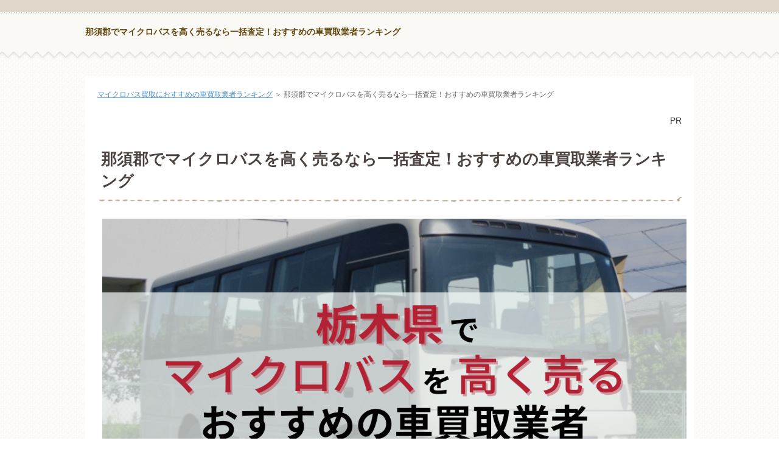

--- FILE ---
content_type: text/html
request_url: https://micro-bus.sakura.ne.jp/tochigiken-nasugun.html
body_size: 43577
content:
<!DOCTYPE html>
<html lang="ja" dir="ltr">
<head>
<meta charset="Shift_JIS" />
<meta name="viewport" content="width=device-width, initial-scale=1" />
<meta http-equiv="X-UA-Compatible" content="IE=edge" />
<title>那須郡でマイクロバスを高く売るなら一括査定！おすすめの車買取業者ランキング</title>
<meta name="keywords" content="那須郡,マイクロバス,買取,おすすめ,車買取業者,ランキング" />
<meta name="description" content="この記事では那須郡でマイクロバス買取におすすめの車買取業者をランキングで紹介しています。「那須郡でマイクロバスの買取におすすめの車買取業者はどこ？」と気になっている場合はチェック！一括査定ができるおすすめの車買取業者に高く売りましょう。" />
<link rel="stylesheet" href="./styles.css" type="text/css" />

<link rel="alternate" type="application/rss+xml" title="RSS" href="https://micro-bus.sakura.ne.jp/rss.xml" />

</head>
<body>
<div id="wrapper">

<header>

<div id="top">
<div class="inner">
<h1><a href="./">那須郡でマイクロバスを高く売るなら一括査定！おすすめの車買取業者ランキング</a></h1>

</div>

</div>
</header>
<div id="column1">
<div id="contents" data-sticky-container>
<div id="layoutbox" data-sticky-container>
<div id="main">
<div id="siteNavi" itemscope itemtype="http://schema.org/BreadcrumbList">
<span itemprop="itemListElement" itemscope itemtype="http://schema.org/ListItem"><a itemprop="item" href="./"><span itemprop="name">マイクロバス買取におすすめの車買取業者ランキング<meta itemprop="position" content="1" /></span></a></span> ＞ 
<span>那須郡でマイクロバスを高く売るなら一括査定！おすすめの車買取業者ランキング</span>
</div>


<div id="space1"><p style="text-align:right;"><span style="font-size:14px;">PR</span></p>
</div>
<article>
<h2><span>那須郡でマイクロバスを高く売るなら一括査定！おすすめの車買取業者ランキング</span></h2>

<div id="text1">

<p class="txt-img" style="text-align:center"><img src="./img/tochigi-microbus-sell-recommended-buyers.png" alt="栃木県でマイクロバス買取におすすめの車買取業者" /></p>
<p>&nbsp;</p>
<p>この記事では<span style="color:#FF7A0A"><span style="font-size:18px;"><strong>那須郡でマイクロバスの買取におすすめ</strong><b>の車買取業者をランキングで紹介</b></span></span>しています。</p>
<p>&nbsp;</p>
<div class="rnd1 rbox1 shadow1">
<p><b>「那須郡でマイクロバスを高く売れるおすすめの車買取業者はどこ？」</b></p>
</div>
<p>&nbsp;</p>
<p>ということが気になっている場合は、以下のランキングで紹介しているおすすめの車買取業者をチェックしてみてください。</p>
<p>&nbsp;</p>
<p>&nbsp;</p>
<p>那須郡でマイクロバスを高く売るために重要なことは、<span class="mky_red">いくつかの買取業者にマイクロバスの査定してもらうこと</span>です。</p>
<p>&nbsp;</p>
<div class="ylwbox">
<p>「買取査定をお願いするのは1社だけ」とか「近所のディーラーで下取りを依頼する」というのは、<span style="color:#C50000"><b>価格競争が起こらない</b></span>ので間違いなく損をします。</p>
</div>
<p>&nbsp;</p>
<p>&nbsp;</p>
<p>なぜなら、</p>
<p>&nbsp;</p>
<p><span class="mky_yellow">マイクロバスの買取業者はライバルがいなければ、できるだけ安く買い取りたい</span>からです。</p>
<p>&nbsp;</p>
<p>とはいっても、</p>
<p>&nbsp;</p>
<p><span style="color:#C50000"><b>那須郡にある地元のディーラーや買取店を何店舗も回るのは結構大変…。</b></span></p>
<p>&nbsp;</p>
<p>&nbsp;</p>
<p>そんな時におすすめなのが、<span class="mky_red"><b>車買取の一括査定サービス</b></span>です。</p>
<p>&nbsp;</p>
<p>この記事でおすすめしている一括査定サービスを利用すれば、数分で終わる簡単な入力だけで、<span class="mky_red"><b>同時に複数の買取業者からの見積もり相場を比較</b></span>することができます。</p>
<p>&nbsp;</p>
<p class="txt-img" style="text-align:center"><img src="./img/microbus-comparison-chart.jpg" alt="マイクロバスの買取は複数社で比較して高く売る" /></p>
<p>&nbsp;</p>
<p>&nbsp;</p>
<p>大事に乗ってきたマイクロバスを少しでも高く売れれば、<span class="mky_red">新しいマイクロバスに買い替える時に実質安く買える</span>ことにつながりますからね。</p>
<p>&nbsp;</p>
<p>値引き交渉も大事ですが、<span class="mky_yellow">相見積もりをして高く売るのは誰でもできるのに意外とやらない（知らない）人が多いんです…。</span></p>
<p>&nbsp;</p>
<p>知ってるか知らないかの違いだけで、<span style="color:#C50000"><b>数万円～数十万円を損する</b></span>のは嫌ですよね？</p>
<p>&nbsp;</p>
<p>&nbsp;</p>
<p>これまで大事に乗ってきたマイクロバスを少しでも高く買い取ってもらうためにも、那須郡対応の一括査定サイトを賢く利用してみてくださいね＾＾</p>
<p>&nbsp;</p>
<p>&nbsp;</p>
<div id="index_wrapper">
<div id="indexlist" class="idx_design4 black idx_auto">
<div id="index_inner">
<div class="title">このページの目次</div><input type="checkbox" id="index_panel" value="" /><label for="index_panel" id="index_button"><span><span>CLOSE</span></span></label>
<ul><li><a href="#ranking">【那須郡対応】無料で査定額を比較できる！マイクロバス買取におすすめの一括査定サイトランキング</a>
<ul>
<li><a href="#i1">カービュー</a></li>
<li><a href="#i2">カーセンサー</a></li>
<li><a href="#i3">ズバット車買取比較</a></li>
<li><a href="#i4">イカプラ：連絡があるのは最高額の1社だけ</a></li>
</ul>
</li>
<li><a href="#i5">一括査定サイトが苦手なら？那須郡でマイクロバスを売る時におすすめ単独査定サイト</a>
<ul>
<li><a href="#i6">トラック王国</a></li>
<li><a href="#i7">カーネクスト</a></li>
<li><a href="#i8">ユーポス</a></li>
<li><a href="#i9">カーセブン</a></li>
</ul>
</li>
<li><a href="#i10">那須郡でマイクロバスを高く売る方法</a>
<ul>
<li><a href="#i11">早めの売却と市場のリサーチ</a></li>
<li><a href="#i12">専門的な買取業者を選ぶ</a></li>
<li><a href="#i13">車両のコンディションを整える</a></li>
</ul>
</li>
<li><a href="#i14">那須郡でマイクロバスの買取業者選びで迷ったらカービューがおすすめ</a></li>
<li><a href="#i15">那須郡でマイクロバスの売却！一括査定サイトはやめた方がいい？トラブルを避けるための選び方</a>
<ul>
<li><a href="#i16">提携業者の加盟数の多いか少ないか？</a></li>
<li><a href="#i17">最大何社まで買取査定依頼ができるか？</a></li>
<li><a href="#i18">利用者の評判が良いサービスかどうか？</a></li>
</ul>
</li>
<li><a href="#i19">那須郡でマイクロバスを高く売れる！一括査定サイトのメリット・デメリット</a>
<ul>
<li><a href="#i20">マイクロバスの売却で一括査定サイトを使うデメリット</a></li>
<li><a href="#i21">マイクロバスの売却で一括査定サイトを使うメリット</a></li>
</ul>
</li>
<li><a href="#i22">那須郡でマイクロバスを高く売るコツはメンテナンス</a>
<ul>
<li><a href="#i23">定期的な点検を怠らない</a></li>
<li><a href="#i24">インテリア・エクステリアの清掃</a></li>
<li><a href="#i25">部品のアップグレード</a></li>
</ul>
</li>
<li><a href="#i26">那須郡でマイクロバスの売却時に必要な書類は？</a>
<ul>
<li><a href="#i27">書類・証明書関係</a></li>
<li><a href="#i28">その他・備品</a></li>
</ul>
</li>
<li><a href="#i29">那須郡でマイクロバスを売る時のおすすめのタイミング</a>
<ul>
<li><a href="#i30">最適な売却タイミングとは？</a></li>
<li><a href="#i31">その他の要因</a></li>
<li><a href="#i32">一括査定サイトの活用</a></li>
</ul>
</li>
<li><a href="#i33">那須郡で買取強化中のマイクロバスの車種参考</a></li>
<li><a href="#i34">那須郡でマイクロバスの買取査定を受け付けている地域</a></li>
</ul></div>
</div>
</div>
<p>&nbsp;</p>
<p>&nbsp;</p>
<h2 id="ranking"><span>【那須郡対応】無料で査定額を比較できる！マイクロバス買取におすすめの一括査定サイトランキング</span></h2>
<p class="txt-img" style="text-align:center"><img src="./img/microbus-sell-recommended-buyers-ranking.png" alt="マイクロバス買取におすすめの車買取業者ランキング" /></p>
<p>&nbsp;</p>
<p>那須郡でマイクロバスを売る時に便利な車の一括査定サイトを使えば、わざわざ中古車買取店に行く必要はなく、営業所や会社に居ながらにしてマイクロバスの査定依頼をすることができます。</p>
<p>&nbsp;</p>
<p>ここでは、<span class="mky_red">安心して一括査定サイトを利用できる条件をクリア</span>したおすすめの一括査定サイトを紹介します。</p>
<p>&nbsp;</p>
<div style="border:dotted 5px #FF7A0A;background-color:#FFFFFF;color:#000000;font-size:18px;padding:10px;">
<ul>
<li>提携業者の加盟数の多いか少ないか？</li>
<li>最大何社まで買取査定依頼ができるか？</li>
<li>利用者の評判が良いサービスかどうか？</li>
</ul>
</div>
<p>&nbsp;</p>
<p>もちろん、マイクロバスの買取査定依頼をしたからといって、必ずマイクロバスを売却する必要はありません。買取査定額に納得できなければ断ることもできますからね。</p>
<p>&nbsp;</p>
<p>&nbsp;</p>
<p>それでは<span class="mky_red">口コミでも評判の良いおすすめの一括査定サイト</span>を紹介していきます。</p>
<p>&nbsp;</p>
<div style="border:dotted 5px #FF7A0A;background-color:#FFFFFF;color:#000000;font-size:18px;padding:10px;">
<ul>
<li>カービュー</li>
<li>カーセンサー</li>
<li>ズバット車買取比較</li>
<li>イカプラ</li>
</ul>
</div>
<p>&nbsp;</p>
<p>それでは、一つずつ見ていきましょう。</p>
<p>&nbsp;</p>
<p>&nbsp;</p>
<h3 id="i1"><span>カービュー</span></h3>
<p class="txt-img" style="text-align:center"><img src="./img/carview-b01.jpg" alt="車買取業者のカービュー" /></p>
<p>&nbsp;</p>
<p>日本で最初に車の一括査定サービスを始めたカービューは、LINEヤフー株式会社が運営する安心の一括査定サービスです。</p>
<p>&nbsp;</p>
<p>2000年のサービス開始から20年以上の実績があり、これまでに<span class="mky_red">500万件以上もの利用実績を積み重ねてきた安心感</span>が人気の理由。</p>
<p>&nbsp;</p>
<p>査定依頼はわずか45秒で完了する簡単設計で、<span class="mky_red">300社以上の提携買取業者の中から最大10社がマイクロバスの査定額を提示</span>してくれます。</p>
<p>&nbsp;</p>
<p>大手買取店から地域密着型の専門店まで幅広い業者と提携しているため、ご希望に合う買取店が見つかるはずです。</p>
<p>&nbsp;</p>
<p>もちろん、利用料は完全無料で那須郡対応です。</p>
<p>&nbsp;</p>
<p>&nbsp;</p>
<p><a href="https://www.rentracks.jp/adx/r.html?idx=0.3114.228818.14.2454&dna=40843" rel="nofollow"><p class="txt-img" style="text-align:center"><img src="./img/button_carview.jpg" alt="カービューで買取査定依頼" /></p></a></p>
<p>&nbsp;</p>
<p>関連記事：<a href="./carview-user-review.html"><b>カービューの車買取の口コミ・評判｜一括査定をやってみたユーザーの声を調査！</b></a></p>
<p>&nbsp;</p>
<p>&nbsp;</p>
<h3 id="i2"><span>カーセンサー</span></h3>
<p class="txt-img" style="text-align:center"><img src="./img/rank-banner4.png" alt="車買取業者のカーセンサー" /></p>
<p>&nbsp;</p>
<p>カーセンサーは、業界大手のリクルートが運営する中古車の相場を知る為の無料の一括査定サイト。</p>
<p>&nbsp;</p>
<p>中古車を売るならカーセンサーといわれるくらい有名なので利用するのも安心です。</p>
<p>&nbsp;</p>
<p>提携している業者も1000社を超えて断トツの多さ！最大50社へマイクロバスの査定の依頼をすることができます。</p>
<p>&nbsp;</p>
<p>&nbsp;</p>
<p>中古車買取の一括査定サイトは申し込むと複数の買取業者から営業電話がかかってくることもありますが、<span class="mky_red">カーセンサーの場合は「メール希望」と連絡すれば電話がグッと減るのでおすすめ</span>です。（ガリバーとビッグモーターからはかかってきます）</p>
<p>&nbsp;</p>
<p>もちろん、那須郡対応で利用は無料。</p>
<p>&nbsp;</p>
<p><span class="mky_yellow">「マイクロバスを少しでも高く売りたいから買取相場がいくらか知りたいけど、営業電話は受けたくない…」</span>と思っているならメールで査定額が分かるカーセンサーが一番おすすめ。</p>
<p>&nbsp;</p>
<p>&nbsp;</p>
<p><a href="https://www.rentracks.jp/adx/r.html?idx=0.3114.228818.395.689&dna=52036" rel="nofollow"><p class="txt-img" style="text-align:center"><img src="./img/button_carsensor.jpg" alt="カーセンサーで買取査定依頼" /></p></a></p>
<p>&nbsp;</p>
<p>関連記事：<a href="./carsensor-user-review.html"><b>カーセンサーの車買取の口コミ・評判｜一括査定をやってみたユーザーの声を調査！</b></a></p>
<p>&nbsp;</p>
<p>&nbsp;</p>
<h3 id="i3"><span>ズバット車買取比較</span></h3>
<p class="txt-img" style="text-align:center"><img src="./img/rank-banner5.png" alt="車買取業者のズバット車買取比較" /></p>
<p>&nbsp;</p>
<p>ズバット車買取比較は、<span class="mky_red">1分もかからない入力後スグにネット上で中古車の買取相場が分かる</span>人気の車一括査定サイト。</p>
<p>&nbsp;</p>
<p>提携業者も約220社と多く、最大で10業者が愛用のマイクロバスを査定します。</p>
<p>&nbsp;</p>
<p>できるだけ多くの会社に査定額を出してもらうことで査定額やサービスの違いを比較することが可能になるので、那須郡に対応している複数業者に査定のお願いをして数年間大切にしてきたマイクロバスをちょっとでも高く買い取ってもらいましょう。</p>
<p>&nbsp;</p>
<p>累計利用者数100万人以上の実績もありますし、カスタマーサポートも対応してくれますので安心して利用することができます。</p>
<p>&nbsp;</p>
<p>&nbsp;</p>
<p><a href="https://www.rentracks.jp/adx/r.html?idx=0.3114.228818.384.678&dna=14804" rel="nofollow"><p class="txt-img" style="text-align:center"><img src="./img/button_zba.jpg" alt="ズバット車買取比較で買取査定依頼" /></p></a></p>
<p>&nbsp;</p>
<p>関連記事：<a href="./zba-car-kaitori-user-review.html"><b>ズバット車買取比較の車買取の口コミ・評判｜一括査定をやってみたユーザーの声を調査！</b></a></p>
<p>&nbsp;</p>
<p>&nbsp;</p>
<h3 id="i4"><span>イカプラ：連絡があるのは最高額の1社だけ</span></h3>
<p class="txt-img" style="text-align:center"><img src="./img/ikapula.jpg" alt="車買取業者のイカプラ" /></p>
<p>&nbsp;</p>
<p>イカプラは、買取店の比較自体を請け負い、複数の買取店へ個人情報を流すことなく、買取査定額の比較ができる一括査定サイト。</p>
<p>&nbsp;</p>
<p>マイクロバスの買取査定額は、<span class="mky_red">あなたが住んでいる周辺地域の加盟店内で最高額になる買取店のみ（1店のみ）知らせてくれる</span>ので、複数の買取店からひっきりなしに営業電話がかかってくることはありません。</p>
<p>&nbsp;</p>
<p>もちろん、那須郡対応で出張査定費用は無料です。</p>
<p>&nbsp;</p>
<p>あなたがマイクロバスの情報をサイトから入力するか、オペレーターに電話をして伝えるだけで、<span class="mky_red">イカプラが那須郡にある複数の買取店とのやり取りをしてくれる</span>のです。</p>
<p>&nbsp;</p>
<p>また、3営業時間内に最高額の買取店の連絡をしてくれるので、「マイクロバスを高く売れる買取店を早く知りたい」という場合はおすすめ。</p>
<p>&nbsp;</p>
<p>最高額を提示してくれた買取店に実車査定をしてもらい、納得できた場合はあなたの大切なマイクロバスを売却しましょう。</p>
<p>&nbsp;</p>
<p>&nbsp;</p>
<p><a href="https://px.a8.net/svt/ejp?a8mat=3T2IOO+ACSZVE+4T1G+5ZMCH" rel="nofollow"><p class="txt-img" style="text-align:center"><img src="./img/button_ikapula.jpg" alt="イカプラで買取査定依頼" /></p></a></p>
<p>&nbsp;</p>
<p>関連記事：<a href="./ikapula-user-review.html"><b>イカプラの車買取の口コミ・評判｜一括査定をやってみたユーザーの声を調査！</b></a></p>
<p>&nbsp;</p>
<p>&nbsp;</p>
<h2 id="i5"><span>一括査定サイトが苦手なら？那須郡でマイクロバスを売る時におすすめ単独査定サイト</span></h2>
<p>那須郡でマイクロバスを高く売るなら、複数業者の見積査定ができる一括査定サイトがおすすめです。ですが、電話対応の煩わしさを感じる場合や過去に利用した時にお気に入りの買取店がある場合は単独査定もアリです。</p>
<p>&nbsp;</p>
<p>ただし、<span class="mky_yellow">単独査定の場合は、最低でも2社以上に申し込みをして相見積もりを取る</span>ことをおすすめします。</p>
<p>&nbsp;</p>
<p>例えば、トラック王国とカーネクストに申し込んで、買取査定額を比較するということです。</p>
<p>&nbsp;</p>
<p>&nbsp;</p>
<p>ここでは<span class="mky_red">口コミでも評判の良いおすすめの単独査定サイト</span>を紹介します。</p>
<p>&nbsp;</p>
<div style="border:dotted 5px #FF3D0A;background-color:#FFFFFF;color:#000000;font-size:18px;padding:10px;">
<ul>
<li>トラック王国</li>
<li>カーネクスト</li>
<li>ユーポス</li>
<li>カーセブン</li>
</ul>
</div>
<p>&nbsp;</p>
<p>それでは、一つずつ見ていきましょう。</p>
<p>&nbsp;</p>
<p>&nbsp;</p>
<h3 id="i6"><span>トラック王国</span></h3>
<p class="txt-img" style="text-align:center"><img src="./img/rank-banner3.png" alt="トラック買取業者のトラック王国" /></p>
<p>&nbsp;</p>
<p>トラック王国は、数多くのトラックやマイクロバスなどの買取取実績を持つ大手の中古トラック買取業者。</p>
<p>&nbsp;</p>
<p>中古トラックやマイクロバスなどの試乗や現車確認ができる展示場が全国5ヵ所にあり、商用車の販売・買取のサービスを展開しているため、他社にはない販売ノウハウがあります。</p>
<p>&nbsp;</p>
<p>ですので、<span class="mky_red">那須郡に対応している他の買取業者よりもマイクロバスを高く買い取ってもらえる</span>ことがあります。</p>
<p>&nbsp;</p>
<p>&nbsp;</p>
<p>テレビCMやラジオで宣伝しているため知名度も高く、那須郡への出張査定も無料です。</p>
<p>&nbsp;</p>
<p>古いマイクロバスや多走行車、過走行車、不動車でも独自の販路があるので、高額買取が実現します。</p>
<p>&nbsp;</p>
<p>レッカー移動も無料なので車検切れになったマイクロバスでも査定ができますし、「<span class="mky_yellow">不要になったマイクロバスをまとめて売りたい</span>」という場合でも査定依頼が可能です。</p>
<p>&nbsp;</p>
<p>&nbsp;</p>
<p><a href="https://www.rentracks.jp/adx/r.html?idx=0.3114.228818.521.881&dna=14256" rel="nofollow"><p class="txt-img" style="text-align:center"><img src="./img/button_55truck.jpg" alt="トラック王国で買取査定依頼" /></p></a></p>
<p>&nbsp;</p>
<p>関連記事：<a href="./55truck-user-review.html"><b>トラック王国の車買取の口コミ・評判｜無料査定をやってみたユーザーレビューを調査！</b></a></p>
<p>&nbsp;</p>
<p>&nbsp;</p>
<h3 id="i7"><span>カーネクスト</span></h3>
<p class="txt-img" style="text-align:center"><img src="./img/carnext-truck.jpg" alt="車買取業者のカーネクスト" /></p>
<p>&nbsp;</p>
<p>カーネクストは、電話1本で査定から契約まで完了する驚きの手軽さが人気の車買取業者。</p>
<p>&nbsp;</p>
<p>一括査定サービスでよくある複数業者からの営業電話攻めに悩まされる心配もありません。</p>
<p>&nbsp;</p>
<p><span class="mky_red">国内外に幅広い販路を持っている</span>ため、年式が古いマイクロバスや走行距離が多い車両でも、驚くほど高価な買取査定を実現。</p>
<p>&nbsp;</p>
<p>実際の査定時に大きな相違がなければ減額されることもないので安心です。</p>
<p>&nbsp;</p>
<p>&nbsp;</p>
<p>那須郡への無料出張引取りに対応しており、レッカー代も無料です。</p>
<p>&nbsp;</p>
<p>さらに、<span class="mky_red">面倒な廃車手続きの代行まで全て無料</span>で行ってくれます。</p>
<p>&nbsp;</p>
<p>&nbsp;</p>
<p><a href="https://www.rentracks.jp/adx/r.html?idx=0.3114.228818.9897.14093&dna=16242" rel="nofollow"><p class="txt-img" style="text-align:center"><img src="./img/button_carnext.jpg" alt="カーネクストで買取査定依頼" /></p></a></p>
<p>&nbsp;</p>
<p>関連記事：<a href="./carnext-user-review.html"><b>カーネクストの車買取の口コミ・評判｜無料査定をやってみたユーザーレビューを調査！</b></a></p>
<p>&nbsp;</p>
<p>&nbsp;</p>
<h3 id="i8"><span>ユーポス</span></h3>
<p class="txt-img" style="text-align:center"><img src="./img/u-pohs.png" alt="車買取業者のユーポス" /></p>
<p>&nbsp;</p>
<p>ユーポスは、<span class="mky_red">たった35秒の簡単入力で無料査定ができる</span>車の買取専門店。</p>
<p>&nbsp;</p>
<p>ユーポスは那須郡で買取した車をすぐオークションに出品するため、在庫を持たず、自社販売を行わないのが特徴。</p>
<p>&nbsp;</p>
<p>そのため、買い取れる幅が広く、<span class="mky_yellow">那須郡にある他店で「これは買い取れない、値段がつかない」と言われた場合</span>でも相談してみる価値があります。</p>
<p>&nbsp;</p>
<p>また、<span class="mky_red">迅速な支払いで安心取引ができるのも強み</span>で、基本的には車と必要書類を受領完了した翌日（銀行営業日）に振込をしてくれます。</p>
<p>&nbsp;</p>
<p>さらに、オプションパーツまで丁寧に査定してくれるので、マイクロバスのパーツやアルミホイールなどもプラス査定ポイントになります。</p>
<p>&nbsp;</p>
<p>&nbsp;</p>
<p><a href="https://www.rentracks.jp/adx/r.html?idx=0.3114.228818.7545.10704&dna=130814" rel="nofollow"><p class="txt-img" style="text-align:center"><img src="./img/button_u-pohs.jpg" alt="ユーポスで買取査定依頼" /></p></a></p>
<p>&nbsp;</p>
<p>関連記事：<a href="./upohs-user-review.html"><b>ユーポスの車買取の口コミ・評判｜無料査定をやってみたユーザーレビューを調査！</b></a></p>
<p>&nbsp;</p>
<p>&nbsp;</p>
<h3 id="i9"><span>カーセブン</span></h3>
<p class="txt-img" style="text-align:center"><img src="./img/carseven.jpg" alt="車買取業者のカーセブン" /></p>
<p>&nbsp;</p>
<p>カーセブンは、「ご契約後の減額は一切しません」と公式サイトでも宣言している安心感が売りの車の買取専門店。</p>
<p>&nbsp;</p>
<p>実は、車の買取契約後に減額をしてくる那須郡の買取業者もいるのですが、<span class="mky_red">カーセブンはいかなる場合でも契約後の減額はありません。</span></p>
<p>&nbsp;</p>
<p>また、一般的には車の売却にはクーリングオフが適用されないのですが、<span class="mky_red">契約後でも7日間以内であれば、電話1本でキャンセルができ、キャンセル料も無料です。</span></p>
<p>&nbsp;</p>
<p>さらに、契約後の半額を当日中に前払いしてくるのも特徴なので、「那須郡で愛車のマイクロバスを早く現金化したい」という場合はおすすめです。</p>
<p>&nbsp;</p>
<p>&nbsp;</p>
<p><a href="https://www.rentracks.jp/adx/r.html?idx=0.3114.228818.5343.7799&dna=104430" rel="nofollow"><p class="txt-img" style="text-align:center"><img src="./img/button_carseven.jpg" alt="カーセブンで買取査定依頼" /></p></a></p>
<p>&nbsp;</p>
<p>関連記事：<a href="./carseven-user-review.html"><b>カーセブンの車買取の口コミ・評判｜無料査定をやってみたユーザーレビューを調査！</b></a></p>
<p>&nbsp;</p>
<p>&nbsp;</p>
<p>&nbsp;</p>
<h2 id="i10"><span>那須郡でマイクロバスを高く売る方法</span></h2>
<p class="txt-img" style="text-align:center"><img src="./img/microbus-howtosell-high.png" alt="マイクロバスを高く売る方法" /></p>
<p>&nbsp;</p>
<p>マイクロバスは、多くの場面でその価値を発揮します。スクールバス、観光バス、送迎バス、商用車としても利用され、多くの人々に愛用されています。</p>
<p>&nbsp;</p>
<p>しかし、那須郡でそのマイクロバスを手放す時が来たとき、どうすればより高い価格で買い取ってもらえるのでしょうか？</p>
<p>&nbsp;</p>
<p>一般的な自動車と違い、<span class="mky_red">マイクロバスは特定の用途に特化した設計や機能を持つため、買取りに当たっても独自のポイントがあります。</span></p>
<p>&nbsp;</p>
<p>そのため、ただ車を売るだけでなく、マイクロバスという特性を理解し、その価値を最大限に引き出すための戦略が必要です。</p>
<p>&nbsp;</p>
<p>&nbsp;</p>
<p>ここでは、那須郡でマイクロバスを高く売るための3つの重要なポイントに焦点を当てます。</p>
<p>&nbsp;</p>
<div style="border:dotted 5px #FF7A0A;background-color:#FFFFFF;color:#000000;font-size:18px;padding:10px;">
<ul>
<li>早めの売却と市場のリサーチ</li>
<li>専門的な買取業者を選ぶ</li>
<li>車両のコンディションを整える</li>
</ul>
</div>
<p>&nbsp;</p>
<p>まず、早めの売却と市場のリサーチについて説明し、次に専門的な買取業者の選び方、最後に車両のコンディションを整える方法について解説します。これらのポイントを押さえて、那須郡でマイクロバスの売却を成功させるためのステップバイステップガイドを提供します。</p>
<p>&nbsp;</p>
<p>それでは一つずつ詳しく見ていきましょう。</p>
<p>&nbsp;</p>
<p>&nbsp;</p>
<h3 id="i11"><span>早めの売却と市場のリサーチ</span></h3>
<p>マイクロバスの需要は年々高まっており、特に送迎用として使われるマイクロバスは、幼稚園や学校、工場などで高い需要があります。したがって、<span class="mky_red">売却を考えたら早めに行動することが大切</span>です。</p>
<p>&nbsp;</p>
<p>市場価格も上昇傾向にあるため、売却時期を逃さないようにしましょう。そして、あなたが所有しているマイクロバスの特長や条件（乗車人数、ドア形状、座席の状態など）によって査定価格が大きく変わる可能性があるので、事前に市場調査をすることが重要です。</p>
<p>&nbsp;</p>
<p>&nbsp;</p>
<h3 id="i12"><span>専門的な買取業者を選ぶ</span></h3>
<p>マイクロバスは商用車に分類されるため、専門的な買取業者に依頼する方が高額査定が期待できます。また、業者間で査定額が大きく異なる場合も多いので、<span class="mky_red">那須郡に対応している複数の業者から査定を受けることがおすすめ</span>です。</p>
<p>&nbsp;</p>
<p>現在ではインターネットを使って一括査定サイトを利用することができ、非専門家でも簡単に高額買取を狙えます。ただし、業者選びには慎重に行動し、業者が提供するサービス内容（無料出張買取、手数料の有無など）も確認しましょう。</p>
<p>&nbsp;</p>
<p>&nbsp;</p>
<h3 id="i13"><span>車両のコンディションを整える</span></h3>
<p>最後に、高額査定を得るためには車両の状態も非常に重要です。特に、<span class="mky_red">送迎用途で使われるマイクロバスは内装が綺麗であればあるほど、査定額は上がります。</span>破損している座席や車内設備は事前に修理し、全体的に車体を綺麗に保つことが大切です。</p>
<p>&nbsp;</p>
<p>さらに、独自の装備（冷蔵庫、テレビ、カラオケなど）がついていれば、それもプラスポイントとなります。洗車や内装の清掃を徹底し、査定員に良い印象を与えることで、査定額を上げることが可能です。</p>
<p>&nbsp;</p>
<p>&nbsp;</p>
<p>以上が那須郡でマイクロバスを高く売るための基本的なポイントです。</p>
<p>&nbsp;</p>
<p>買取業者選びから車両のコンディション整備まで、一つ一つのステップが非常に重要ですので、しっかりと準備をして高額買取を目指しましょう。</p>
<p>&nbsp;</p>
<p>&nbsp;</p>
<p><a href="#ranking"><span style="font-size:24px;"><b>⇒那須郡でマイクロバス買取におすすめの一括査定サイトをもう一度チェック</b></span></a></p>
<p>&nbsp;</p>
<p>&nbsp;</p>
<h2 id="i14"><span>那須郡でマイクロバスの買取業者選びで迷ったらカービューがおすすめ</span></h2>
<p>那須郡でマイクロバスを売る時に「<span class="mky_yellow">車の買取業者の選び方が分からない…</span>」と迷った場合は、優良業者だけを厳選した一括査定サービスの<span style="font-size:18px;"><b>カービューがおすすめ</b></span>です。</p>
<p>&nbsp;</p>
<p class="txt-img" style="text-align:center"><img src="./img/carview-b01.jpg" alt="車買取業者のカービュー" /></p>
<p>&nbsp;</p>
<p>ヤフーが運営しているカービューは、数分で申し込める簡単入力でマイクロバスの買取相場が分かる無料の一括査定サイト。</p>
<p>&nbsp;</p>
<p>複数の業者と提携してして、厳選した最大10社にマイクロバスの買取査定を依頼できます。</p>
<p>&nbsp;</p>
<p>いくつもの車買取業者に査定の依頼を申し込むことで買取金額の違いや相性を比較することができるので、那須郡に対応している複数業者に査定依頼をして長い距離を走ったマイクロバスを1円でも高く売りましょう。</p>
<p>&nbsp;</p>
<p>「<span class="mky_yellow">いくつもの買取業者に買取査定をお願いするのが大変で…</span>」という場合でも安心して利用することができます。</p>
<p>&nbsp;</p>
<p>&nbsp;</p>
<p style="text-align:center;">＼一括査定で高く売る／</p>
<p><a href="https://www.rentracks.jp/adx/r.html?idx=0.3114.228818.14.2454&dna=40843" rel="nofollow"><p class="txt-img" style="text-align:center"><img src="./img/button_carview.jpg" alt="カービューで買取査定依頼" /></p></a></p>
<p>&nbsp;</p>
<p>関連記事：<a href="./carview-user-review.html"><b>カービューの車買取の口コミ・評判｜一括査定をやってみたユーザーの声を調査！</b></a></p>
<p>&nbsp;</p>
<p>&nbsp;</p>
<h2 id="i15"><span>那須郡でマイクロバスの売却！一括査定サイトはやめた方がいい？トラブルを避けるための選び方</span></h2>
<p class="txt-img" style="text-align:center"><img src="./img/lump-sum-microbus-assessment-point.png" alt="マイクロバスを売却する時の一括査定サイトの選び方" /></p>
<p>&nbsp;</p>
<p>那須郡でマイクロバスを手放す時、一括査定サイトはとても便利なツールでありますが、一方でその使い方によってはトラブルになることもあります。</p>
<p>&nbsp;</p>
<p>実際に過去に利用した経験から<span class="mky_yellow">「電話がじゃんじゃんかかってきてしつこい、一括査定サイトはやめた方がいい」</span>というユーザーの声があるのも事実です。</p>
<p>&nbsp;</p>
<p>確かに、電話がたくさんかかってくるデメリットはあるのですが、<span class="mky_red">電話の数が少ない買取業者を選べば、営業電話の数をグッと抑えることができる</span>のです。</p>
<p>&nbsp;</p>
<p>とはいっても、</p>
<div class="rnd1 rbox1 shadow1">
<p><span style="font-size:18px;"><b>「車の一括査定サイトはたくさんあるから選び方が分からない」</b></span></p>
</div>
<p>と感じているかもしれません。</p>
<p>&nbsp;</p>
<p>そこで、<span class="mky_red">安心して一括査定サイトを利用するためのポイント</span>を3つご紹介します。</p>
<p>&nbsp;</p>
<div style="border:dotted 5px #FF7A0A;background-color:#FFFFFF;color:#000000;font-size:18px;padding:10px;">
<ul>
<li>提携業者の加盟数の多いか少ないか？</li>
<li>最大何社まで買取査定依頼ができるか？</li>
<li>利用者の評判が良いサービスかどうか？</li>
</ul>
</div>
<p>&nbsp;</p>
<p>もちろん、この記事では那須郡に対応していて上記3つの条件をクリアしたおすすめの車一括サイトを紹介しています。</p>
<p>&nbsp;</p>
<p>それでは、ひとつずつ詳しく見ていきましょう。</p>
<p>&nbsp;</p>
<p>&nbsp;</p>
<h3 id="i16"><span>提携業者の加盟数の多いか少ないか？</span></h3>
<p>一括査定サイトに多くの提携業者が参加している場合、そのサイトの信頼性が高いと言えます。なぜなら、多くの買取業者が参加しているサイトを選ぶことで、<span class="mky_red">より多角的な査定額を得られる</span>からです。結果として那須郡でマイクロバスを高く売る確率が上がります。</p>
<p>&nbsp;</p>
<p>加盟数が多いサイトは、業者間の競争が激しくなるため、査定額も自然と高くなりやすいです。したがって、提携業者の数を確認して、信頼できる一括査定サイトを選ぶことが重要です。</p>
<p>&nbsp;</p>
<p>&nbsp;</p>
<h3 id="i17"><span>最大何社まで買取査定依頼ができるか？</span></h3>
<p>一度に多くの業者から見積もりを取ることで、<span class="mky_red">査定額を比較しやすくなる</span>のがメリットです。一括査定サイトを選ぶ際には、最大で何社まで査定依頼ができるのかを確認しましょう。</p>
<p>&nbsp;</p>
<p>一般的には、5～10社程度の査定が行えるサイトが多いですが、その数が多ければ多いほど、より高い価格でマイクロバスを売る可能性が高まります。この査定依頼の上限数を確認することは、良い一括査定サイトを選ぶための重要な基準となります。</p>
<p>&nbsp;</p>
<p>&nbsp;</p>
<h3 id="i18"><span>利用者の評判が良いサービスかどうか？</span></h3>
<p>一括査定サイトの選び方として最も重要なのは、<span class="mky_red">実際の利用者からの評価</span>です。営業電話が多くかかってくる、やり取りがスムーズでないなどの問題が少ないかどうかは、利用者の口コミでよく確認されます。</p>
<p>&nbsp;</p>
<p>車の一括査定サイトを使った時に営業電話ラッシュに困ってしまう人も少なくないので、<span class="mky_yellow">「電話の数を抑えられるのか？」</span>を確認することも選び方のポイントとなるでしょう。</p>
<p>&nbsp;</p>
<p>信頼性が高く評価の良いサイトを選ぶことで、高価買取の可能性が高まりますし、手続き自体もスムーズに進む可能性が高まります。評判が良いサービスを選ぶことで、トラブルを避け、安心してマイクロバスを高く売ることができます。</p>
<p>&nbsp;</p>
<p>&nbsp;</p>
<p><a href="#ranking"><span style="font-size:24px;"><b>⇒那須郡でマイクロバスの買取におすすめの車買取業者をもう一度チェック</b></span></a></p>
<p>&nbsp;</p>
<p>&nbsp;</p>
<h2 id="i19"><span>那須郡でマイクロバスを高く売れる！一括査定サイトのメリット・デメリット</span></h2>
<p class="txt-img" style="text-align:center"><img src="./img/selling-a-microbus-merit-demerit.png" alt="マイクロバスを高く売れる！一括査定サイトのメリット・デメリット" /></p>
<p>&nbsp;</p>
<p>那須郡で長年乗ってきたマイクロバスを手放す場合、複数の車買取店から見積りを取れる一括査定サイトは非常に便利でおすすめできます。</p>
<p>&nbsp;</p>
<p>ですが、マイクロバスの買取に対応した一括査定サイトには<span class="mky_yellow">メリットだけでなくデメリットもあります</span>ので、簡単に紹介していきます。</p>
<p>&nbsp;</p>
<p>マイクロバスの価値を最大限に引き出すためには、メリットだけでなくデメリットも理解した上で、一括査定サイトを適切に活用することが大切です。</p>
<p>&nbsp;</p>
<p>&nbsp;</p>
<h3 id="i20"><span>マイクロバスの売却で一括査定サイトを使うデメリット</span></h3>
<p>那須郡でマイクロバスを高く売るために便利な一括査定サイトですが、利用する際にはデメリットもあります。</p>
<p>&nbsp;</p>
<div style="background: #EC505B; border: 1px solid #EC505B; padding-left: 20px;"> <span style="color: white;">デメリット</span></div> <div style="border: 1px solid #EC505B; font-size: 18px; padding: 10px;">
<ul>
<li>営業電話が増える</li>
<li>実際の査定価格との差異</li>
<li>過度な期待を生む</li>
</ul>
</div>
<p>&nbsp;</p>
<h4>営業電話が増える</h4>
<p>一括査定サイトに登録すると、多くの業者から営業の電話がくる可能性があります。これが煩わしいと感じる場合は、電話の少ない業者を選ぶ必要があります。</p>
<p>&nbsp;</p>
<h4>実際の査定価格との差異</h4>
<p>一括査定サイトで提示された査定額はあくまで目安です。実車の状態によって、最終的な査定価格は大きく変動する可能性があります。</p>
<p>&nbsp;</p>
<h4>過度な期待を生む</h4>
<p>一括査定サイトを使うと、時には現実的な価格よりも高い額を期待してしまうことがあります。この過度な期待は、後で失望につながる可能性があります。</p>
<p>&nbsp;</p>
<p>&nbsp;</p>
<h3 id="i21"><span>マイクロバスの売却で一括査定サイトを使うメリット</span></h3>
<p>那須郡でマイクロバスの売却を考えている方にとって、一括査定サイトの利用は非常に効率的です。そのメリットは主に3つあります。</p>
<p>&nbsp;</p>
<div style="background: #33528B; border: 1px solid #33528B; padding-left: 20px;"> <span style="color: white;">メリット</span></div> <div style="border: 1px solid #33528B; font-size: 18px; padding: 10px;">
<ul>
<li>時間と労力の節約</li>
<li>高値で売却できる可能性</li>
<li>市場価格の把握</li>
</ul>
</div>
<p>&nbsp;</p>
<h4>時間と労力の節約</h4>
<p>那須郡でマイクロバスを売る場合、多くの買取業者に連絡を取る必要がありますが、一括査定サイトを利用すると、一度の手続きで複数の業者から見積もりがもらえます。そのため、那須郡にある各店舗に行く手間と時間を節約できます。</p>
<p>&nbsp;</p>
<h4>高値で売却できる可能性</h4>
<p>那須郡に対応している複数の買取業者が競合することで、買取価格が自然と上がる場合があります。その結果、マイクロバスを想定以上の高値で売却する可能性があります。</p>
<p>&nbsp;</p>
<h4>市場価格の把握</h4>
<p>一括査定を利用することで、マイクロバスの市場価格や査定相場を把握することができます。市場価格の把握は、価格交渉の際に自分が不利になることを防ぐためにも重要です。</p>
<p>&nbsp;</p>
<p>&nbsp;</p>
<p>以上のメリットとデメリットをしっかり理解した上で、一括査定サイトを活用することが、那須郡でマイクロバスを高く、かつスムーズに売る鍵となります。</p>
<p>&nbsp;</p>
<p>&nbsp;</p>
<p><a href="#ranking"><span style="font-size:24px;"><b>⇒那須郡でマイクロバスの買取におすすめの車買取業者をもう一度チェックするならこちら</b></span></a></p>
<p>&nbsp;</p>
<p>&nbsp;</p>
<h2 id="i22"><span>那須郡でマイクロバスを高く売るコツはメンテナンス</span></h2>
<p class="txt-img" style="text-align:center"><img src="./img/microbus-washing-and-maintenance.png" alt="マイクロバスを高く売るコツはメンテナンス" /></p>
<p>&nbsp;</p>
<p>メンテナンスが行き届いている車は、買取価格に大きく影響します。特にマイクロバスのような大型車両は、<span class="mky_yellow">維持費がかかるため、買取時の評価が厳しくなる</span>場合があります。</p>
<p>&nbsp;</p>
<p>しかし、<span class="mky_red">きちんとメンテナンスを行えば、それだけ買取価格も上がる</span>可能性が高まります。</p>
<p>&nbsp;</p>
<p>ここでは、那須郡でマイクロバスを高く売るためにはどのようなメンテナンスが必要なのか、その3つのポイントを解説します。</p>
<p>&nbsp;</p>
<div style="border:dotted 5px #FF7A0A;background-color:#FFFFFF;color:#000000;font-size:18px;padding:10px;">
<ul>
<li>定期的な点検を怠らない</li>
<li>インテリア・エクステリアの清掃</li>
<li>部品のアップグレード</li>
</ul>
</div>
<p>&nbsp;</p>
<p>それではひとつずつ詳しく見ていきましょう。</p>
<p>&nbsp;</p>
<p>&nbsp;</p>
<h3 id="i23"><span>定期的な点検を怠らない</span></h3>
<p>マイクロバスの定期的な点検は、買取価格を高くする上で非常に重要です。エンジン、ブレーキ、タイヤ、電装品など、全ての部分が正常に作動しているか確認することで、潜在的な問題を早期に発見できます。定期的な点検を怠らないことで、修理費用も抑えられ、バスの寿命も延びるでしょう。</p>
<p>&nbsp;</p>
<p>買取業者はこうした点検記録を高く評価し、それが反映されて高額買取が期待できます。</p>
<p>&nbsp;</p>
<p>&nbsp;</p>
<h3 id="i24"><span>インテリア・エクステリアの清掃</span></h3>
<p>外見も買取価格に影響する重要なファクターです。インテリアはもちろん、エクステリアも定期的にクリーニングしましょう。</p>
<p>&nbsp;</p>
<p>シートや床面、窓などのインテリアは、快適な車内環境を保つためにも重要ですが、それ以上に買取時に良い印象を与えます。エクステリアについては、傷やへこみは早めに修復して、塗装も綺麗に保ちましょう。</p>
<p>&nbsp;</p>
<p>&nbsp;</p>
<h3 id="i25"><span>部品のアップグレード</span></h3>
<p>もし可能であれば、部品のアップグレードも買取価格にプラスに働くことがあります。例えば、エンターテイメントシステム、安全装備、燃費性能の向上など、新しい機能を追加することでバスの価値が上がります。</p>
<p>&nbsp;</p>
<p>ただし、無闇に高額なアップグレードを行う前に、それがマイクロバスの市場価格にどれほど影響するのかをしっかりとリサーチしてから行いましょう。</p>
<p>&nbsp;</p>
<p>&nbsp;</p>
<h2 id="i26"><span>那須郡でマイクロバスの売却時に必要な書類は？</span></h2>
<p class="txt-img" style="text-align:center"><img src="./img/required-documents-for-selling-a-microbus.png" alt="マイクロバスの売却時に必要な書類" /></p>
<p>&nbsp;</p>
<p>マイクロバスの買取査定が終わって、納得できる価格で売る段階に入ったら、必要な書類などをそろえる必要があります。</p>
<p>&nbsp;</p>
<p>那須郡の買取業者やその時の状況によって多少の違いはあるかもしれませんが、必要なものリストを挙げておきますので参考にしてくださいね。</p>
<p>&nbsp;</p>
<h3 id="i27"><span>書類・証明書関係</span></h3>
<ul>
<li>自動車検査証</li>
<li>印鑑証明書</li>
<li>委任状</li>
<li>譲渡証明書</li>
<li>リサイクル券</li>
<li>住民票</li>
<li>自動車納税証明書</li>
<li>自賠責保険証明書</li>
<li>実印</li>
<li>運転免許証</li>
<li>メンテナンスノート</li>
<li>各種説明書</li>
<li>その他証明書</li>
</ul>
<p>&nbsp;</p>
<h3 id="i28"><span>その他・備品</span></h3>
<ul>
<li>オプション類備品</li>
<li>スペアキー</li>
<li>Carfax・Autocheck</li>
</ul>
<p>&nbsp;</p>
<p>&nbsp;</p>
<h2 id="i29"><span>那須郡でマイクロバスを売る時のおすすめのタイミング</span></h2>
<p class="txt-img" style="text-align:center"><img src="./img/microbus-supply-and-demand.jpg" alt="マイクロバスを売る時のおすすめのタイミング" /></p>
<p>&nbsp;</p>
<p>マイクロバスは家族向けだけでなく、特に幼稚園や保育園で子供たちの送迎用としても広く使われています。</p>
<p>&nbsp;</p>
<p>しかし、運用期間が一定に達したり、新しい車両に更新する必要が出た場合など、いつかは売却を考えるタイミングが来ます。</p>
<p>&nbsp;</p>
<p>那須郡でマイクロバスを売る際、<span class="mky_yellow">最も効果的な売却のタイミングを見逃さない</span>ようにしましょう。</p>
<p>&nbsp;</p>
<p>&nbsp;</p>
<h3 id="i30"><span>最適な売却タイミングとは？</span></h3>
<p>一般的に<span class="mky_red">「3月の決算期」と「9月の中間決算」が車の高値売却に有利な時期</span>とされています。幼稚園や保育園の運営においても、この時期は特に注目すべきです。</p>
<p>&nbsp;</p>
<h4>3月の決算期</h4>
<p>この時期は新学年が始まるため、幼稚園や保育園も新年度の準備を始めます。そのため、古いマイクロバスを売って新しい車両を導入するには絶好のタイミングです。</p>
<p>&nbsp;</p>
<p>また、多くの観光業の企業が新しいマイクロバスを購入するケースが増えます。特に観光で使えるマイクロバスは、この時期に需要が高まり易いです。</p>
<p>&nbsp;</p>
<h4>9月の中間決算期</h4>
<p>幼稚園や保育園が企業運営である場合、9月は中間決算と重なります。この時期に古い車両を売却して新しいものに更新すると、決算の数字にも良い影響を与える可能性があります。</p>
<p>&nbsp;</p>
<p>この時期は多くの企業が新しいビジネス年度を迎える前の中間決算を行います。そのため、新しい車両を導入する企業が増え、マイクロバスもよく需要があります。</p>
<p>&nbsp;</p>
<p>&nbsp;</p>
<h3 id="i31"><span>その他の要因</span></h3>
<p>ただし、売却タイミングはその他の多くの要素にも影響されます。車両の状態、走行距離、保有年数はもちろん、地域による需要も考慮に入れる必要があります。例えば、地域に新しい幼稚園や保育園が開設される場合、その前後でマイクロバスの需要が高まることがあります。</p>
<p>&nbsp;</p>
<p>&nbsp;</p>
<h3 id="i32"><span>一括査定サイトの活用</span></h3>
<p>最新の市場価格を把握する手段として、一括査定サイトの利用もおすすめです。那須郡に対応している複数の買取業者から査定を受けることで、現在の市場価格を総合的に判断することができます。</p>
<p>&nbsp;</p>
<p>&nbsp;</p>
<p>総じて、那須郡でマイクロバスの売却においては、時期、車の状態、そして特に幼稚園や保育園での運用状況を考慮することが重要です。これらをバランスよく考慮して、最適な売却タイミングを見極めることが、賢い選択となるでしょう。</p>
<p>&nbsp;</p>
<p>&nbsp;</p>
<p><a href="#ranking"><span style="font-size:24px;"><b>⇒那須郡でマイクロバスの買取におすすめの車買取業者をもう一度チェックする</b></span></a></p>
<p>&nbsp;</p>
<p>&nbsp;</p>
<h2 id="i33"><span>那須郡で買取強化中のマイクロバスの車種参考</span></h2>
<p>那須郡で買取強化中のマイクロバスの車種を一覧で紹介します。もちろん、ここにない車種でも高く買い取ってくれる可能性があります。</p>
<p>&nbsp;</p>
<p>ですので、<b>「マイクロバスを高く売りたい」</b>と思っているなら、ランキングで紹介している車買取業者に買取査定の依頼を申し込みましょう。</p>
<p>&nbsp;</p>
<ul>
<li>トヨタ・コースター</li>
<li>トヨタ・ハイエースコミューター</li>
<li>日産・シビリアン</li>
<li>日産・キャラバン</li>
<li>三菱ふそう・ローザ</li>
<li>日野・ポンチョ</li>
<li>日野・リエッセ</li>
<li>いすゞ・ジャーニー</li>
<li>いすゞ・エルフ</li>
</ul>
<p>&nbsp;</p>
<p>&nbsp;</p>
<h2 id="i34"><span>那須郡でマイクロバスの買取査定を受け付けている地域</span></h2>
<p class="txt-img" style="text-align:center"><img src="./img/microbus-sell-in-tochigi.png" alt="栃木県でマイクロバスの買取査定を受け付け中" /></p>
<p>&nbsp;</p>
<p><b>この記事で紹介しているのは全て</b><strong>栃木県全域でマイクロバスの買取査定</strong><b>を行っている車買取業者です。</b></p>
<p>&nbsp;</p>
<p>次に買う車を安く買うこともできるので、長年愛用したマイクロバスを高く売ってくださいね。</p>
<p>&nbsp;</p>
<p>マイクロバスを高く売って資金調達ができれば、乗り換える時も値引き交渉を頑張らなくて良くなりますよ。<br /><details><summary><p style="text-align:center;"> </p></summary></p>
<ul><li><a href="tochigiken-utsunomiyashi.html">宇都宮市</a></li><li><a href="tochigiken-ashikagashi.html">足利市</a></li><li><a href="tochigiken-tochigishi.html">栃木市</a></li><li><a href="tochigiken-sanoshi.html">佐野市</a></li><li><a href="tochigiken-kanumashi.html">鹿沼市</a></li><li><a href="tochigiken-nikkoushi.html">日光市</a></li><li><a href="tochigiken-oyamashi.html">小山市</a></li><li><a href="tochigiken-mokashi.html">真岡市</a></li><li><a href="tochigiken-otawarashi.html">大田原市</a></li><li><a href="tochigiken-yaitashi.html">矢板市</a></li><li><a href="tochigiken-nasushiobarashi.html">那須塩原市</a></li><li><a href="tochigiken-sakurashi.html">さくら市</a></li><li><a href="tochigiken-nasukarasuyamashi.html">那須烏山市</a></li><li><a href="tochigiken-shimotsukeshi.html">下野市</a></li><li><a href="tochigiken-hagagun.html">芳賀郡</a></li><li><a href="tochigiken-kawachigun.html">河内郡</a></li><li><a href="tochigiken-shimotsugagun.html">下都賀郡</a></li><li><a href="tochigiken-shioyagun.html">塩谷郡</a></li><li><a href="tochigiken-nasugun.html">那須郡</a></li></ul>
</details>
<p>&nbsp;</p>
<p>&nbsp;</p>
<p><a href="#ranking"><span style="font-size:24px;"><b>⇒もう一度、那須郡でマイクロバス買取におすすめの車買取業者をチェックする</b></span></a></p>

</div></article>

</div>

<div id="menu">


<nav>
<div class="menuitem">
<h4>メニュー</h4>
<div class="menubox menulist"><ul id="menu1">
<li><a href="./carview-user-review.html">カービューの車買取の口コミ・評判｜一括査定をやってみたユーザーの声を調査！</a></li>
<li><a href="./carsensor-user-review.html">カーセンサーの車買取の口コミ・評判｜一括査定をやってみたユーザーの声を調査！</a></li>
<li><a href="./zba-car-kaitori-user-review.html">ズバット車買取比較の車買取の口コミ・評判｜一括査定をやってみたユーザーの声を調査！</a></li>
<li><a href="./ikapula-user-review.html">イカプラの車買取の口コミ・評判｜一括査定をやってみたユーザーの声を調査！</a></li>
<li><a href="./55truck-user-review.html">トラック王国の車買取の口コミ・評判｜無料査定をやってみたユーザーレビューを調査！</a></li>
<li><a href="./carnext-user-review.html">カーネクストの車買取の口コミ・評判｜無料査定をやってみたユーザーレビューを調査！</a></li>
<li><a href="./upohs-user-review.html">ユーポスの車買取の口コミ・評判｜無料査定をやってみたユーザーレビューを調査！</a></li>
<li><a href="./carseven-user-review.html">カーセブンの車買取の口コミ・評判｜無料査定をやってみたユーザーレビューを調査！</a></li>
<li><a href="./about.html">運営者情報</a></li>
<li><a href="./privacypolicy.html">プライバシーポリシー</a></li>
</ul></div>
</div>

</nav>

</div>

</div>
</div>
</div>

<div id="pagetop"><a href="#"><span>TOPへ</span></a></div>

<footer id="footer">
<div class="inner">
<span><a href="./sitemap.html">サイトマップ</a></span>
<small>Copyright &copy; 2025 マイクロバス買取ナビ｜高く売るなら一括査定！おすすめの車買取業者ランキング All Rights Reserved.<script src="//accaii.com/carprice2/script.js" async></script><noscript><img src="//accaii.com/carprice2/script?guid=on"></noscript></small>
</div>
</footer>

</div>

<script src="./js/sticky.min.js" defer></script>
<script src="./js/move_to.min.js" defer></script>
<script src="./js/ofi.min.js"></script><script>objectFitImages();</script>
</body>
</html>

--- FILE ---
content_type: text/css
request_url: https://micro-bus.sakura.ne.jp/styles.css
body_size: 88303
content:
@charset "shift_jis";
@import url("./css/tables.css");
@import url("./css/commonstyles.css");
@import url("./css/textstyles.css");
/*
==================================================
基本スタイル
==================================================
*/
html {
  font-family: sans-serif;
  -ms-text-size-adjust: 100%;
  -webkit-text-size-adjust: 100%;
}
body {
  margin: 0;
}
article,
aside,
details,
figcaption,
figure,
footer,
header,
main,
menu,
nav,
section,
summary {
  display: block;
}
audio,
canvas,
progress,
video {
  display: inline-block;
}
audio:not([controls]) {
  display: none;
  height: 0;
}
progress {
  vertical-align: baseline;
}
template,
[hidden] {
  display: none;
}
a {
  background-color: transparent;
  -webkit-text-decoration-skip: objects;
}
a:active,
a:hover {
  outline-width: 0;
}
abbr[title] {
  border-bottom: none;
  text-decoration: underline;
  text-decoration: underline dotted;
}
b,
strong {
  font-weight: inherit;
}
b,
strong {
  font-weight: bolder;
}
dfn {
  font-style: italic;
}
h1 {
  font-size: 2em;
  margin: 0.67em 0;
}
mark {
  background-color: #ff0;
  color: #000;
}
small {
  font-size: 80%;
}
sub,
sup {
  font-size: 75%;
  line-height: 0;
  position: relative;
  vertical-align: baseline;
}
sub {
  bottom: -0.25em;
}
sup {
  top: -0.5em;
}
img {
  border-style: none;
}
svg:not(:root) {
  overflow: hidden;
}
code,
kbd,
pre,
samp {
  font-family: monospace, monospace;
  font-size: 1em;
}
figure {
  margin: 1em 40px;
}
hr {
  box-sizing: content-box;
  height: 0;
  overflow: visible;
}
button,
input,
select,
textarea {
  font: inherit;
  margin: 0;
}
optgroup {
  font-weight: bold;
}
button,
input {
  overflow: visible;
}
button,
select {
  text-transform: none;
}
button,
html [type="button"],
[type="reset"],
[type="submit"] {
  -webkit-appearance: button;
}
button::-moz-focus-inner,
[type="button"]::-moz-focus-inner,
[type="reset"]::-moz-focus-inner,
[type="submit"]::-moz-focus-inner {
  border-style: none;
  padding: 0;
}
button:-moz-focusring,
[type="button"]:-moz-focusring,
[type="reset"]:-moz-focusring,
[type="submit"]:-moz-focusring {
  outline: 1px dotted ButtonText;
}
fieldset {
  border: 1px solid #c0c0c0;
  margin: 0 2px;
  padding: 0.35em 0.625em 0.75em;
}
legend {
  box-sizing: border-box;
  color: inherit;
  display: table;
  max-width: 100%;
  padding: 0;
  white-space: normal;
}
textarea {
  overflow: auto;
}
[type="checkbox"],
[type="radio"] {
  box-sizing: border-box;
  padding: 0;
}
[type="number"]::-webkit-inner-spin-button,
[type="number"]::-webkit-outer-spin-button {
  height: auto;
}
[type="search"] {
  -webkit-appearance: textfield;
  outline-offset: -2px;
}
[type="search"]::-webkit-search-cancel-button,
[type="search"]::-webkit-search-decoration {
  -webkit-appearance: none;
}
::-webkit-input-placeholder {
  color: inherit;
  opacity: 0.54;
}
::-webkit-file-upload-button {
  -webkit-appearance: button;
  font: inherit;
}
/*
==================================================
基本スタイル
==================================================
*/
body {
  background-color: #fff;
  color: #333;
  font-family: 'メイリオ',Helvetica,'Hiragino Kaku Gothic Pro',sans-serif;
  font-size: 16px;
  line-height: 1.8;
  text-align: center;
  -webkit-text-size-adjust: 100%;
}
@media screen and (min-width: 1000px) {
  body {
	background-image: url(img/body_bg.png);
	background-position: center top;
	background-repeat: repeat;
  }
}
h1, h2, h3, h4, h5, h6, .title, dt {
  font-family: 'ヒラギノ角ゴ Pro W3','Hiragino Kaku Gothic Pro','メイリオ',Meiryo,Verdana,'ＭＳ Ｐゴシック',sans-serif;
  font-weight: 700;
}
h1, h2, h3 {
  clear: both;
}
h2, h3, h4, h5, h6 {
  overflow: hidden;
}
h2,h3,h4{clear:both;}
h5,h6{overflow:hidden;}
.clear {
  clear: both;
  font-size: 1px;
  line-height: 0;
}
p {
  margin: 0;
}
img {
  height: auto;
  max-width: 100%;
  vertical-align: middle;
}
/* メニュー内画像高さ調整 */
#menu .menulist ul li a img,#rmenu .menulist ul li a img{max-height:360px}
/* ボックス色調整 */
.ylwbox {
background-color: #FDF9E8;
border: 4px solid #EAC43F;
}
@media screen and (min-width:768px){
  #main .nmlbox,
  #main .dottbox,
  #main .ylwbox,
  #main .graybg{
     padding:20px 4%;
     box-sizing:border-box;
  }
}
/* 画像位置調整 */
#main .topimg_right img,
#main .topimg_left img{
	margin:0;
}
#main .fleximg1 img{
	min-height:152px;
}
/* リスト
==================================================
*/
#main div[class*="box"] > ul,
#main div[class*="box"] > ol{
	margin-top:4px !important;
	margin-bottom:4px !important;
}
#menu div[class*="box"]:not(.menubox) > ul,
#menu div[class*="box"]:not(.menubox) > ol{
	margin-top:4px !important;
	margin-bottom:4px !important;
}
#main :not(#whatsnew):not(#pagelist):not(#index_inner):not(#sitemaps):not(li) > ul {
  list-style: outside none none;
  margin: 10px 0;
  overflow: hidden;
  padding: 0;
}
#main :not(#whatsnew):not(#pagelist):not(#index_inner):not(#sitemaps):not(li) > ul > li {
  background-image: url(img/ul.png);
  background-position: 0.3125em 0.3125em;
  background-repeat: no-repeat;
  background-size: 0.9375em auto;
  margin: 8px 0;
  padding: 0 0 0 1.75em;
}
#main ol {
  counter-reset: number;
  list-style: outside none none;
  margin: 10px 0;
  overflow: hidden;
  padding: 0;
}
#main ol > li {
  margin: 8px 0;
  padding: 0 0 0 1.75em;
  position: relative;
}
#main ol > li::before {
  background-image: url(img/ol.png);
  background-position: left top;
  background-repeat: no-repeat;
  background-size: 1.5em auto;
  -moz-box-sizing: border-box;
  -webkit-box-sizing: border-box;
  box-sizing: border-box;
  color: #fff;
  content: counter(number,decimal);
  counter-increment: number;
  font-size: 0.875em;
  font-weight: normal;
  height: 1.785em;
  left: 0;
  letter-spacing: -0.05em;
  line-height: 1.785;
  position: absolute;
  text-align: center;
  text-indent: -0.05em;
  top: 0;
  width: 1.5em;
}
#main ol > li:nth-child(n+101)::before {
    font-size: 10px !important;
    background-size: 100% auto;
    width: 20px;
    height: 30px;
    text-indent: -1px;
    line-height: 23px;
}
#main #index_inner > ol{
  padding-left:8px !important;
  margin-right: 16px !important;
}
@media screen and (min-width: 1000px) {
  #main :not(#whatsnew):not(#pagelist):not(#index_inner):not(#sitemaps):not(li) > ul > li {
	background-position: 0.625em 0.3125em;
	padding: 0 0 0 2.25em;
  }
  #main ol > li {
	padding: 0 0 0 2.25em;
  }
  #main ol > li::before {
	left: 0.4375em;
  }
}
/* リンク
==================================================
*/
a {
  color: #4592cd;
  transition: background-color 0.25s ease, border 0.25s ease, color 0.25s ease, opacity 0.25s ease, transform 0.25s ease;
}
a img {
  background: none;
}
a:hover img{
  opacity:0.7;
  transition: opacity 0.3s ease-out;
}
@media screen and (min-width: 1000px) {
  a:hover {
	text-decoration: none;
	opacity: 0.8;
  }
  #main a:hover, #menu a:hover, #rmenu a:hover, #pagetop a:hover {
	left: 1px;
	position: relative;
	top: 1px;
  }
}
/*
==================================================
全体
==================================================
*/
/* レイアウト
==================================================
*/
#wrapper {
  overflow: hidden;
  position: relative;
  z-index: 0;
}
#contents {
  position: relative;
}
#layoutbox{
  overflow:hidden;
}
#contents::after,
div[id^="text"]::after,
div[id^="space"]::after{
  clear: both;
  content: '';
  display: block;
}
#siteNavi {
  background-color: #faf9f5;
  color: #666;
  font-size: 10px;
  margin: -5px -5px 5px;
  padding: 5px;
  text-align: left;
}
@media screen and (min-width: 768px) {
  #siteNavi {
	background-color: transparent;
	font-size: 12px;
	margin: 0 0 10px;
	padding: 0;
  }
}
@media screen and (min-width: 1000px) {
  #contents {
	margin: 20px auto;
	width: 1000px;
  }
  #siteNavi {
	margin: 0 0 20px;
  }
}
#siteNavi br{display:none;}
/* ページ上部へ戻る
==================================================
*/
#pagetop {
  overflow: hidden;
}
#pagetop a {
  display: block;
  float: right;
  height: 52px;
  margin: 15px;
  position: relative;
  width: 52px;
  z-index: 0;
}
#pagetop a::after {
  background-color: #9cbd7d;
  -moz-border-radius: 50%;
  -webkit-border-radius: 50%;
  border-radius: 50%;
  bottom: 0;
  content: '';
  left: 0;
  position: absolute;
  right: 0;
  top: 0;
  z-index: -1;
}
#pagetop a span {
  display: block;
  font-size: 10px;
  overflow: hidden;
  text-indent: 100%;
  white-space: nowrap;
}
#pagetop a span::before, #pagetop a span::after {
  background-color: #fff;
  content: '';
  height: 2px;
  left: 50%;
  margin-left: -3px;
  margin-top: -2px;
  position: absolute;
  top: 50%;
  -moz-transform: rotate(45deg);
  -ms-transform: rotate(45deg);
  -webkit-transform: rotate(45deg);
  transform: rotate(45deg);
  width: 15px;
}
#pagetop a span::after {
  margin-left: -12px;
  -moz-transform: rotate(-45deg);
  -ms-transform: rotate(-45deg);
  -webkit-transform: rotate(-45deg);
  transform: rotate(-45deg);
}
@media screen and (min-width: 1000px) {
  #pagetop {
	margin: 0 auto;
	width: 1000px;
  }
  #pagetop a {
	height: 56px;
	margin: 30px 15px 50px;
	text-decoration: none;
	width: 56px;
  }
  #pagetop a::before {
	background-image: url(img/more_bg.png);
	background-position: left top;
	background-repeat: repeat;
	-moz-border-radius: 50%;
	-webkit-border-radius: 50%;
	border-radius: 50%;
	bottom: -1px;
	content: '';
	left: -1px;
	position: absolute;
	right: -1px;
	top: -1px;
	z-index: -1;
  }
  #pagetop a::after {
	background-color: #85af59;
	background-image: url(img/texture.png);
	background-position: left top;
	background-repeat: repeat;
	background-size: 170px auto;
  }
  #pagetop a span {
	color: #85af59;
	font-family: "ヒラギノ丸ゴ Pro W4","ヒラギノ丸ゴ Pro","Hiragino Maru Gothic Pro","ヒラギノ角ゴ Pro W3","Hiragino Kaku Gothic Pro","HG丸ｺﾞｼｯｸM-PRO","HGMaruGothicMPRO", sans-serif;
	font-size: 14px;
	font-weight: bold;
	overflow: hidden;
	padding-top: 60px;
	text-align: center;
	text-indent: 0;
	white-space: normal;
  }
  #pagetop a span::before, #pagetop a span::after {
	-moz-border-radius: 3px;
	-webkit-border-radius: 3px;
	border-radius: 3px;
	height: 3px;
	width: 20px;
  }
  #pagetop a span::after {
	margin-left: -16px;
  }
  #pagetop a:hover {
	opacity: 1;
  }
  #pagetop a:hover::before {
	background-image: url(img/more_bg_on.png);
  }
  #pagetop a:hover::after {
	background-color: #a39482;
  }
  #pagetop a:hover span {
	color: #9f907f;
  }
}
/* 検索ボックス
==================================================
*/
#searcharea {
  display: table-cell;
  vertical-align: bottom;
}
#searchbox {
  height: 100%;
  left: 0;
  letter-spacing: 0;
  line-height: 1;
  position: absolute;
  width: 100%;
  z-index: 100;
}
#searchbox .closebtn {
  background-color: rgba(25, 19, 5, 0.9);
  height: 100%;
  position: absolute;
  width: 100%;
}
#searchbox .closebtn span,
#searchbox .closebtn input {
  display: none;
}
#searchbox form {
  background-color: #faf9f5;
  -moz-box-shadow: 0 2px 5px rgba(0, 0, 0, 0.05) inset;
  -webkit-box-shadow: 0 2px 5px rgba(0, 0, 0, 0.05) inset;
  box-shadow: 0 2px 5px rgba(0, 0, 0, 0.05) inset;
  display: block;
  margin: 2px 0 0;
  overflow: hidden;
  padding: 16px 8px;
  text-align: left;
}
#searchbox form label[for="search-text"] {
  color: #53423b;
  font-size: 13px;
}
#searchbox form label[for="search-text"]::before {
  content: '検索';
  display: block;
  margin-bottom: 10px;
}
#searchbox form label[for="search-submit"] {
  float: right;
  position: relative;
  width: 30px;
}
#searchbox form label[for="search-submit"]::before {
  border: 2px solid #fff;
  -moz-border-radius: 50%;
  -webkit-border-radius: 50%;
  border-radius: 50%;
  -moz-box-sizing: border-box;
  -webkit-box-sizing: border-box;
  box-sizing: border-box;
  bottom: 13px;
  content: '';
  cursor: pointer;
  height: 13px;
  position: absolute;
  right: 13px;
  width: 13px;
  z-index: 1;
}
#searchbox form label[for="search-submit"]::after {
  background-color: #fff;
  -moz-border-radius: 4px;
  -webkit-border-radius: 4px;
  border-radius: 4px;
  bottom: 10px;
  content: '';
  cursor: pointer;
  height: 7px;
  position: absolute;
  right: 13px;
  -moz-transform: rotate(-45deg);
  -ms-transform: rotate(-45deg);
  -webkit-transform: rotate(-45deg);
  transform: rotate(-45deg);
  width: 2px;
}
#searchbox input {
  -webkit-appearance: none;
}
#searchbox input:focus::-webkit-input-placeholder {
  color: transparent;
}
#searchbox input:focus:-moz-placeholder {
  color: transparent;
}
#searchbox input:focus::-moz-placeholder {
  color: transparent;
}
#searchbox input[type="text"], #searchbox input[type="search"] {
  background-color: #fff;
  border: 1px dashed #e3ded6;
  -moz-border-radius: 4px;
  -webkit-border-radius: 4px;
  border-radius: 4px;
  -moz-box-sizing: border-box;
  -webkit-box-sizing: border-box;
  box-sizing: border-box;
  cursor: auto;
  font-size: 13px;
  height: 36px;
  line-height: 36px;
  padding: 0 38px 0 8px;
  width: 100%;
}
#searchbox input[type="submit"] {
  background-color: #98ba70;
  border: none;
  -moz-border-radius: 4px;
  -webkit-border-radius: 4px;
  border-radius: 4px;
  -moz-box-shadow: 0 1px 2px rgba(0, 0, 0, 0.15);
  -webkit-box-shadow: 0 1px 2px rgba(0, 0, 0, 0.15);
  box-shadow: 0 1px 2px rgba(0, 0, 0, 0.15);
  -moz-box-sizing: border-box;
  -webkit-box-sizing: border-box;
  box-sizing: border-box;
  bottom: 3px;
  color: #fff;
  cursor: pointer;
  font-size: 10px;
  height: 30px;
  overflow: hidden;
  position: absolute;
  right: 3px;
  text-indent: 200%;
  white-space: nowrap;
  width: 32px;
}
#searchtoggle {
  margin: 5px 5px 5px 0;
}
#searchtoggle #searchbtn {
  -moz-box-sizing: border-box;
  -webkit-box-sizing: border-box;
  box-sizing: border-box;
  cursor: pointer;
  display: block;
  height: 40px;
  overflow: hidden;
  padding-top: 28px;
  position: relative;
  text-align: center;
  width: 54px;
}
#searchtoggle #searchbtn::before {
  border: 3px solid #98ba70;
  -moz-border-radius: 50%;
  -webkit-border-radius: 50%;
  border-radius: 50%;
  -moz-box-sizing: border-box;
  -webkit-box-sizing: border-box;
  box-sizing: border-box;
  content: '';
  height: 15px;
  position: absolute;
  right: 22px;
  top: 5px;
  width: 15px;
}
#searchtoggle #searchbtn::after {
  background-color: #98ba70;
  -moz-border-radius: 6px;
  -webkit-border-radius: 6px;
  border-radius: 6px;
  content: '';
  height: 8px;
  position: absolute;
  right: 21px;
  top: 16px;
  -moz-transform: rotate(-45deg);
  -ms-transform: rotate(-45deg);
  -webkit-transform: rotate(-45deg);
  transform: rotate(-45deg);
  width: 3px;
}
#searchtoggle #searchbtn span {
  color: #53423b;
  display: block;
  font-size: 9px;
  line-height: 1;
}
#searchtoggle .closebtn {
  background-color: #f0ede2;
  -moz-border-radius: 4px;
  -webkit-border-radius: 4px;
  border-radius: 4px;
  cursor: pointer;
  display: none;
  height: 40px;
  position: relative;
  text-align: center;
  width: 54px;
}
#searchtoggle .closebtn::before, #searchtoggle .closebtn::after {
  background-color: #98ba70;
  -moz-border-radius: 3px;
  -webkit-border-radius: 3px;
  border-radius: 3px;
  content: '';
  height: 3px;
  left: 17px;
  position: absolute;
  -moz-transform: rotate(45deg);
  -ms-transform: rotate(45deg);
  -webkit-transform: rotate(45deg);
  transform: rotate(45deg);
  top: 12px;
  width: 20px;
}
#searchtoggle .closebtn::after {
  -moz-transform: rotate(-45deg);
  -ms-transform: rotate(-45deg);
  -webkit-transform: rotate(-45deg);
  transform: rotate(-45deg);
}
#searchtoggle .closebtn span {
  color: #53423b;
  display: block;
  font-size: 9px;
  letter-spacing: 0;
  overflow: hidden;
  white-space: nowrap;
}
#searchtoggle .closebtn span::after {
  content: '閉じる';
  left: 50%;
  position: absolute;
  text-indent: 0;
  -moz-transform: translateX(-50%);
  -ms-transform: translateX(-50%);
  -webkit-transform: translateX(-50%);
  transform: translateX(-50%);
  top: 23px;
}
#searchtoggle .closebtn input {
  display: none;
}
input#panelsearch[type="radio"] {
  display: none;
}
input#panelsearch[type="radio"] ~ #searchbox {
  display: none;
}
input#panelsearch[type="radio"]:checked ~ #searchtoggle #searchbtn {
  display: none;
}
input#panelsearch[type="radio"]:checked ~ #searchtoggle .closebtn {
  display: block;
}
input#panelsearch[type="radio"]:checked ~ #searchbox {
  display: block;
}
@media screen and (min-width: 768px) {
  #searcharea {
	vertical-align: middle;
  }
  #searchbox {
	display: block !important;
	height: auto;
	left: auto;
	margin-left: 20px;
	position: static;
	width: 240px;
  }
  #searchbox .closebtn {
	display: none;
  }
  #searchbox form {
	background-color: transparent;
	-moz-box-shadow: none;
	-webkit-box-shadow: none;
	box-shadow: none;
	margin: 0;
	padding: 0;
  }
  #searchbox form label[for="search-text"]::before {
	content: '';
	display: none;
  }
  #searchtoggle {
	display: none;
  }
}
@media screen and (min-width: 1000px) {
  #searchbox input[type="text"], #searchbox input[type="search"] {
	-moz-transition: border 0.12s ease-in-out;
	-o-transition: border 0.12s ease-in-out;
	-webkit-transition: border 0.12s ease-in-out;
	transition: border 0.12s ease-in-out;
  }
  #searchbox input[type="text"]:focus, #searchbox input[type="search"]:focus {
	border: 1px solid rgba(152, 186, 112, 0.5);
	outline: 0;
  }
  #searchbox input[type="submit"] {
	-moz-transition: background-color 0.12s ease-in-out;
	-o-transition: background-color 0.12s ease-in-out;
	-webkit-transition: background-color 0.12s ease-in-out;
	transition: background-color 0.12s ease-in-out;
  }
  #searchbox input[type="submit"]:hover {
	background-color: #b6ce9a;
  }
}
/* 回り込み・回り込み解除
==================================================
*/
.txt-img img {
  margin: 0 8px 8px 8px;
}
.center {
  margin: 5px 0;
  text-align: center;
}
.float-l {
  float: left;
}
.float-r {
  float: right;
}
.float-l img,
.float-r img {
  margin-bottom: 20px;
}
.float-l img {
  margin-right: 20px;
}
.float-r img {
  margin-left: 20px;
}
.clear, .FloatEnd {
  clear: both;
  font-size: 1px;
  height: 0;
  line-height: 0;
}
/*
==================================================
トップ部分
==================================================
*/
/* トップ
==================================================
*/
#top {
  background-color: #faf9f5;
  border-bottom: 2px solid #e0d8cb;
  border-top: 5px solid #e0d8cb;
  -moz-box-shadow: 0 2px 5px rgba(0, 0, 0, 0.05);
  -webkit-box-shadow: 0 2px 5px rgba(0, 0, 0, 0.05);
  box-shadow: 0 2px 5px rgba(0, 0, 0, 0.05);
  -moz-box-sizing: border-box;
  -webkit-box-sizing: border-box;
  box-sizing: border-box;
  display: table;
  text-align: left;
  width: 100%;
}
#top::after {
  clear: both;
  content: '';
  display: block;
}
#top .inner {
  display: table-cell;
  width: 100%;
}
#top h1 {
  -moz-box-sizing: border-box;
  -webkit-box-sizing: border-box;
  box-sizing: border-box;
  display: table-cell;
  font-size: 14px;
  height: 50px;
  line-height: 1;
  margin: 0;
  padding: 5px 10px;
  position: relative;
  vertical-align: middle;
  width: 100%;
}
#top h1 a {
  color: #62450c;
  display: inline-block;
  line-height: 1.4;
  margin-right: 48px;
  text-decoration: none;
}
#top h1 a::after {
  background-image: url(img/icon_home.png);
  background-position: center 4px;
  background-repeat: no-repeat;
  background-size: 23px auto;
  -moz-box-sizing: border-box;
  -webkit-box-sizing: border-box;
  box-sizing: border-box;
  bottom: 5px;
  color: #53423b;
  content: 'ホーム';
  display: block;
  font-size: 9px;
  font-weight: normal;
  height: 40px;
  line-height: 1;
  overflow: hidden;
  padding-top: 28px;
  position: absolute;
  right: 5px;
  text-align: center;
  text-decoration: none;
  width: 42px;
}
#top h1 a img {
  max-width: 140px;
}
@media screen and (max-width:767px){
#top .inner > h1:last-child{
	width:767px;
	max-width:100%;
}
}
@media screen and (min-width: 768px) {
  #top {
	display: block;
	padding: 10px 10px 0;
	position: relative;
  }
  #top .inner {
	margin: 0 0 15px;
	display:table;
  }
  #top h1 {
	height: auto;
	padding: 5px 0;
  }
  #top h1 a {
	margin-right: 0;
  }
  #top h1 a::after {
	display: none;
  }
  #top h1 a img {
	max-width: 250px;
  }
}
@media screen and (min-width: 1000px) {
  #top {
	background-image: url(img/top_bg_t.png);
	background-position: center top;
	background-repeat: repeat-x;
	border-bottom: none;
	border-top-width: 20px;
	margin-bottom: 40px;
	padding: 18px 0 0;
	position: relative;
  }
  #top::before {
	background-image: url(img/top_bg.png);
	background-position: center bottom;
	background-repeat: repeat-x;
	bottom: -14px;
	content: '';
	height: 19px;
	left: 0;
	position: absolute;
	width: 100%;
  }
  #top .inner {
	-moz-box-sizing: border-box;
	-webkit-box-sizing: border-box;
	box-sizing: border-box;
	margin: 0 auto;
	padding-bottom: 18px;
	width: 1000px;
  }
  #top h1 a img {
	max-width: none;
  }
}
/* ヘッダー
==================================================
*/
#headerbox {
  padding: 5px;
  position: relative;
}
#headerbox::before {
  background-color: #f0e9de;
  background-image: url(img/header_bg.jpg);
  background-position: left top;
  background-repeat: repeat;
  bottom: 0;
  content: '';
  left: 0;
  position: absolute;
  right: 0;
  top: 0;
  z-index: -1;
}
#header {
  height: auto !important;
  overflow: hidden;
}
#header > img {
  background-color: #fff;
  height: auto;
  width: 100%;
}
#header #headertxt {
  text-align: left;
}
#header .title,
#header .desc {
  margin: 8px 0;
  padding: 0 5px;
}
#header .title {
  font-size: 1em;
  left: 2%;
  letter-spacing: 3px;
  line-height: 1.4;
  max-height: 4.5em;
  overflow: hidden;
  position: absolute;
  text-overflow: ellipsis;
  top: 20%;
  width: 75%;
}
#header .title a {
  color: #4c4340;
  text-decoration: none;
}
#header .desc {
  font-size: 0.875em;
  line-height: 1.5;
  max-height: 4.5em;
  overflow: auto;
}
@media screen and (min-width: 480px) {
  #header .title {
	font-size: 1.25em;
  }
}
@media screen and (min-width: 768px) {
  #headerbox {
	margin: 0 0 15px;
	padding: 0px;
	overflow: hidden;
  }
  #header {
	position: relative;
	margin:10px auto;
  }
  #header #headertxt {
	left: 0;
	margin: 0;
	position: absolute;
	right: 0;
	top: 50%;
	-moz-transform: translateY(-50%);
	-ms-transform: translateY(-50%);
	-webkit-transform: translateY(-50%);
	transform: translateY(-50%);
  }
  #header #headertxt div:nth-of-type(2) {
	margin-top: -20px;
  }
  #header .title,
  #header .desc {
	left: 5%;
	margin: 0;
	max-height: 100%;
	overflow: visible;
	padding: 0;
	position: relative;
	width: 90%;
  }
  #header .title {
	font-size: 28px;
	line-height: 1.4;
	max-height: 100%;
	width: 70%;
  }
  #header .desc {
	padding-top:8px;
  }
}
@media screen and (min-width: 1000px) {
  #headerbox {
	margin: -40px 0 30px;
  }
  #header {
	margin: 30px auto;
	width: 1000px;
  }
  #header .title {
	font-size: 36px;
	width: 90%;
  }
  #header .desc {
	font-size: 14px;
  }
}
@media screen and (max-width:767px){
	#header {
	  background-color:rgba(255,255,255,.7);
	}
	#header > img {
	  height: auto;
	  margin-top: 0px;
	  width: 100%;
	}
	#header #headertxt:first-child .title,
	#header #headertxt:first-child .desc{
		position:relative;
		left:0;
		padding:0 8px;
		box-sizing:border-box;
		width:100%;
		text-align:left;
	}
	#header #headertxt:first-child h2.title{
		font-size:1.2em;
	}
}
@media screen and (min-width:767px){
	#header #headertxt:first-child{
		top: 0;
		position: relative;
		transform: unset;
		padding:16px 20px;
		min-height: 100px;
		display: flex;
		flex-direction: column;
		justify-content: center;
	}
	#header #headertxt:first-child .title,
	#header #headertxt:first-child .desc{
		left:0;
		width:100%;
		padding:0 8px;
	}
}
@media screen and (min-width:1000px){
	#header #headertxt:first-child{
		min-height: 150px;
		padding:10px 0;
	}
}
/* トップメニュー
==================================================
*/
#topmenuarea {
  display: table-cell;
  vertical-align: bottom;
  width: 47px;
}
#topmenu {
  left: 0;
  letter-spacing: 0;
  position: absolute;
  height: 100%;
  width: 100%;
  z-index: 100;
}
#topmenu .closebtn {
  background-color: rgba(25, 19, 5, 0.9);
  height: 100%;
  position: absolute;
  width: 100%;
}
#topmenu .closebtn span,
#topmenu .closebtn input {
  display: none;
}
#topmenu ul {
  background-color: #fff;
  -moz-box-shadow: 0 2px 5px rgba(0, 0, 0, 0.05) inset;
  -webkit-box-shadow: 0 2px 5px rgba(0, 0, 0, 0.05) inset;
  box-shadow: 0 2px 5px rgba(0, 0, 0, 0.05) inset;
  list-style: outside none none;
  margin: 2px 0 0;
  overflow: hidden;
  padding: 0;
  width: 100%;
}
#topmenu ul > li {
  border-bottom: 1px dashed #c4bcaf;
  text-align: left;
}
#topmenu ul a {
  color: #53423b;
  display: block;
  font-size: 14px;
  line-height: 1.6;
  padding: 14px 20px 14px 32px;
  position: relative;
  text-decoration: none;
}
#topmenu ul a::before {
  background-color: #f8ca2a;
  -moz-border-radius: 50%;
  -webkit-border-radius: 50%;
  border-radius: 50%;
  content: '';
  height: 14px;
  left: 10px;
  position: absolute;
  top: 18px;
  width: 14px;
}
#topmenu ul a::after {
  border-right: 1px solid #fff;
  border-top: 1px solid #fff;
  content: '';
  height: 5px;
  left: 13px;
  position: absolute;
  top: 22px;
  -moz-transform: rotate(45deg);
  -ms-transform: rotate(45deg);
  -webkit-transform: rotate(45deg);
  transform: rotate(45deg);
  width: 5px;
}
#topmenu ul a img {
  max-height:40px;
}
/* メニュー表記ありの場合 */
#topmenutoggle {
  margin: 5px 5px 5px 0;
}
#topmenutoggle #topmenubtn {
  -moz-box-sizing: border-box;
  -webkit-box-sizing: border-box;
  box-sizing: border-box;
  cursor: pointer;
  display: block;
  height: 40px;
  overflow: hidden;
  padding-top: 28px;
  position: relative;
  text-align: center;
  width: 42px;
}
#topmenutoggle #topmenubtn::before, #topmenutoggle #topmenubtn::after {
  background-color: #00acc9;
  -moz-border-radius: 3px;
  -webkit-border-radius: 3px;
  border-radius: 3px;
  content: '';
  height: 3px;
  left: 10px;
  position: absolute;
  top: 7px;
  width: 20px;
}
#topmenutoggle #topmenubtn::after {
  top: 13px;
}
#topmenutoggle #topmenubtn span {
  color: #53423b;
  display: block;
  font-size: 9px;
  line-height: 1;
}
#topmenutoggle #topmenubtn span::before {
  background-color: #00acc9;
  -moz-border-radius: 3px;
  -webkit-border-radius: 3px;
  border-radius: 3px;
  content: '';
  height: 3px;
  left: 10px;
  position: absolute;
  top: 19px;
  width: 20px;
}
#topmenutoggle .closebtn {
  background-color: #f0ede2;
  -moz-border-radius: 4px;
  -webkit-border-radius: 4px;
  border-radius: 4px;
  cursor: pointer;
  display: none;
  height: 40px;
  position: relative;
  text-align: center;
  width: 42px;
}
#topmenutoggle .closebtn::before, #topmenutoggle .closebtn::after {
  background-color: #00acc9;
  -moz-border-radius: 3px;
  -webkit-border-radius: 3px;
  border-radius: 3px;
  content: '';
  height: 3px;
  left: 11px;
  position: absolute;
  -moz-transform: rotate(45deg);
  -ms-transform: rotate(45deg);
  -webkit-transform: rotate(45deg);
  transform: rotate(45deg);
  top: 12px;
  width: 20px;
}
#topmenutoggle .closebtn::after {
  -moz-transform: rotate(-45deg);
  -ms-transform: rotate(-45deg);
  -webkit-transform: rotate(-45deg);
  transform: rotate(-45deg);
}
#topmenutoggle .closebtn span {
  color: #53423b;
  display: block;
  font-size: 9px;
  letter-spacing: 0;
  overflow: hidden;
  white-space: nowrap;
}
#topmenutoggle .closebtn span::after {
  content: '閉じる';
  left: 50%;
  position: absolute;
  text-indent: 0;
  -moz-transform: translateX(-50%);
  -ms-transform: translateX(-50%);
  -webkit-transform: translateX(-50%);
  transform: translateX(-50%);
  top: 23px;
}
#topmenutoggle .closebtn input {
  display: none;
}
input#panelmenu[type="radio"] {
  display: none;
}
input#panelmenu[type="radio"] ~ #topmenu {
  display: none;
}
input#panelmenu[type="radio"]:checked ~ #topmenutoggle #topmenubtn {
  display: none;
}
input#panelmenu[type="radio"]:checked ~ #topmenutoggle .closebtn {
  display: block;
}
input#panelmenu[type="radio"]:checked ~ #topmenu {
  display: block;
}
@media screen and (min-width: 768px) {
  #topmenuarea {
	display: block;
	width: 100%;
  }
  #topmenu {
	display: block !important;
	height: auto;
	overflow: hidden;
	position: static;
  }
  #topmenu .closebtn {
	display: none;
  }
  #topmenu ul {
	background-color: transparent;
	-moz-box-shadow: none;
	-webkit-box-shadow: none;
	box-shadow: none;
	margin: 0;
  }
  #topmenu ul > li {
	border-bottom: none;
	border-left: 1px dashed #9c8f79;
	border-right: 1px dashed #9c8f79;
	-moz-box-sizing: border-box;
	-webkit-box-sizing: border-box;
	box-sizing: border-box;
	float: left;
	margin-right: -1px;
	margin-bottom: 10px;
	padding: 0 8px;
	position: relative;
	left: 1px;
	width: 20%;
  }
  #topmenu ul a {
	padding: 4px 5px;
	text-align: center;
  }
  #topmenu ul a::before, #topmenu ul a::after {
	display: none;
  }
  #topmenutoggle {
	display: none;
  }
}
@media screen and (min-width: 1000px) {
  #topmenu {
	-moz-box-sizing: border-box;
	-webkit-box-sizing: border-box;
	box-sizing: border-box;
	margin: 0 auto;
	width: 1000px;
  }
  #topmenu ul {
	margin: 0 0 6px;
  }
  #topmenu ul a {
	-moz-border-radius: 4px;
	-webkit-border-radius: 4px;
	border-radius: 4px;
	padding: 3px 5px;
	-moz-transition: background-color 0.12s ease-in-out;
	-o-transition: background-color 0.12s ease-in-out;
	-webkit-transition: background-color 0.12s ease-in-out;
	transition: background-color 0.12s ease-in-out;
  }
  #topmenu ul a:hover {
	background-color: #edeadc;
	opacity: 1;
  }
}
/*
==================================================
メインコンテンツ
==================================================
*/
/* 記事領域
==================================================
*/
#main {
  background-color: #fff;
  -moz-box-sizing: border-box;
  -webkit-box-sizing: border-box;
  box-sizing: border-box;
  padding: 5px;
  text-align: left;
}
#main div[id^="text"], #space1, #space2 {
  margin-bottom: 20px;
  overflow: visible;
  padding: 5px;
}
@media screen and (min-width: 768px) {
  #main {
	float: right;
	padding: 20px;
  }
  #main div[id^="text"], #space1, #space2 {
	padding: 0;
  }
}
/* 見出し
==================================================
*/
#main h2,
#main h3 {
  margin: 0 0 10px;
  padding: 0;
  clear: both;
}
#main h2,
#main h3 {
  border-bottom: 2px dashed #c5bba9;
  color: #4c4340;
  display: block;
  font-size: 20px;
  font-weight: bold;
  line-height: 1.5;
  padding: 12px 0;
  position: relative;
  z-index: 0;
}
#main h2 a,
#main h3 a {
  color: #4c4340;
}
#main h2 a:not([href]),
#main h3 a:not([href]) {
  text-decoration: none;
}
#main div[id^="text"] h2, #main #space1 h2, #main #space2 h2,
#main div[id^="text"] h3, #main #space1 h3, #main #space2 h3 {
  margin: 10px -5px;
  width:auto;
}
#main h4 {
  background-color: #f9f6ee;
  color: #4c4340;
  font-size: 18px;
  font-weight: bold;
  line-height: 1.5;
  margin: 15px 0 10px;
  padding: 8px 10px;
  clear: both;
}
#main h5 {
  border-bottom: 1px dashed #c4bcaf;
  color: #4c4340;
  font-size: 17px;
  font-weight: bold;
  line-height: 1.5;
  margin: 15px 0 10px;
  padding: 0 0 10px 12px;
  position: relative;
}
#main h5::before {
  border-left: 4px solid #a3c17f;
  bottom: 10px;
  content: '';
  left: 0;
  position: absolute;
  top: 0;
}
#main h6 {
  background-image: url(img/h6.png);
  background-position: left 4px;
  background-repeat: no-repeat;
  background-size: 15px auto;
  font-size: 16px;
  font-weight: bold;
  line-height: 1.6;
  margin: 8px auto;
  padding: 0 0 0 20px;
  position: relative;
}
#contents div:not(.menuitem):not(id) > h4:first-child,
#contents div:not(.menuitem):not(id) > h5:first-child,
#contents div:not(.menuitem):not(id) > h6:first-child{
	margin-top:4px;
}
#main blockquote {
  background-color: #fefcdf;
  border: 2px dotted #f0d099;
  -moz-border-radius: 4px;
  -webkit-border-radius: 4px;
  border-radius: 4px;
  color: #633b25;
  font-size: 16px;
  line-height: 1.8;
  margin: 20px 0;
  padding: 20px;
  position: relative;
  z-index: 0;
}
#main blockquote::before {
  color: #eec433;
  content: '“';
  font-family: Arial;
  font-size: 32px;
  left: 6px;
  position: absolute;
  top: -9px;
}
@media screen and (min-width: 768px) {
  #main h2,
  #main h3 {
	margin: 0 0 26px;
	padding: 0;
	font-size: 26px;
	line-height: 1.4;
  }
  #main h2 > span,
  #main h3 > span {
	padding: 10px 0 16px;
	display:block;
  }
  #main div[id^="text"] h2,
  #main div[id^="text"] h3,
  #main div[id^="space"] h2,
  #main div[id^="space"] h3 {
	margin: 20px 0;
  }
  #main h4 {
	font-size: 22px;
	line-height: 1.4;
	margin: 30px 0;
	padding: 15px 20px;
  }
  #main h5 {
	font-size: 20px;
	line-height: 1.5;
	margin: 25px 0 15px;
	padding-left: 18px;
  }
  #main h6 {
	background-position: 3px 5px;
	font-size: 18px;
	line-height: 1.5;
	margin: 10px auto;
	padding: 0 0 0 26px;
  }
  #main blockquote {
	padding: 18px 32px;
  }
  #main blockquote::before {
	left: 11px;
	top: -4px;
  }
}
@media screen and (min-width: 1000px) {
  #main h2,
  #main h3 {
	background-image: url(img/h3_bg.png);
	background-position: right bottom;
	background-repeat: no-repeat;
	border-bottom: none;
	padding: 12px 6px 18px;
	position: relative;
  }
  #main h2 > span,
  #main h3 > span {
	padding: 0;
  }
  #main h2::before,
  #main h3::before {
	background-image: url(img/h3.png);
	background-position: left bottom;
	background-repeat: repeat-x;
	bottom: 0;
	content: '';
	height: 6px;
	left: 0;
	position: absolute;
	right: 10px;
  }
  #main h4 {
	background-image: url(img/h4.png);
	background-position: left top;
	background-repeat: repeat;
  }
}
/*
==================================================
画像付きボックス
==================================================
*/
.alert, .accept, .attention, .thint {
  background-position: 12px 7px;
  background-size: 39px auto;
  border: none;
  -moz-border-radius: 4px;
  -webkit-border-radius: 4px;
  border-radius: 4px;
  color: #633b25;
  font-size: 16px;
  line-height: 1.8;
  margin: 15px 0;
  padding: 16px 15px 16px 60px;
  position: relative;
}
.alert.noimage, .accept.noimage, .attention.noimage, .thint.noimage {
  padding: 16px 15px;
}
.alert {
  background-color: #fef0ef;
}
.accept {
  background-color: #f2f9df;
}
.attention {
  background-color: #fcfce1;
}
.thint {
  background-color: #effaff;
}
@media screen and (min-width: 768px) {
  .alert, .accept, .attention, .thint {
	background-position: 20px 9px;
	background-size: 48px auto;
	margin: 20px 0;
	padding: 20px 20px 20px 84px;
  }
  .alert.noimage, .accept.noimage, .attention.noimage, .thint.noimage {
	padding: 20px;
  }
}
.user1,
.user2 {
  background-color: #fffdf0;
  background-image: none;
  border: 2px solid #ecddb4;
  -moz-border-radius: 8px;
  -webkit-border-radius: 8px;
  border-radius: 8px;
  -moz-box-sizing: border-box;
  -webkit-box-sizing: border-box;
  box-sizing: border-box;
  font-size: 16px;
  line-height: 1.8;
  margin: 15px 0 15px 70px;
  min-height: 75px;
  overflow: visible;
  padding: 8px 15px;
  position: relative;
  _height: auto;
}
.user1::before,
.user2::before {
  background-position: left top;
  background-repeat: no-repeat;
  background-size: 54px auto;
  content: '';
  height: 75px;
  position: absolute;
  left: -70px;
  top: -2px;
  width: 54px;
}
.user1::after,
.user2::after {
  background-color: #fffdf0;
  border-left: 2px solid #ecddb4;
  border-bottom: 2px solid #ecddb4;
  -moz-box-sizing: border-box;
  -webkit-box-sizing: border-box;
  box-sizing: border-box;
  content: '';
  height: 12px;
  left: -8px;
  position: absolute;
  -moz-transform: rotate(45deg);
  -ms-transform: rotate(45deg);
  -webkit-transform: rotate(45deg);
  transform: rotate(45deg);
  top: 20px;
  width: 12px;
}
.user1.noimage,
.user2.noimage {
  margin-left: 9px;
  min-height: 0;
}
.user1.noimage::before,
.user2.noimage::before {
  display: none;
}
.user1::before {
  background-image: url(img/user1.png);
}
.user2::before {
  background-image: url(img/user2.png);
}
@media screen and (min-width: 768px) {
  .user1,
  .user2 {
	margin: 20px 0 20px 102px;
	min-height: 109px;
	padding: 14px 24px;
  }
  .user1::before,
  .user2::before {
	background-size: 78px auto;
	height: 109px;
	left: -102px;
	top: 2px;
	width: 78px;
  }
  div[id$="menu"] div[class^="user"]::before{
	background-size:48px auto;
	left:-60px;
 }
  div[id$="menu"] div[class^="user"]{
	margin-left:62px;
	padding:14px 10px;
	font-size:14px;
 }
}
/*
==================================================
FAQ
==================================================
*/
.question1,
.answer1 {
  background-color: #fdfbf4;
  background-position: 10px 10px;
  background-size: 36px auto;
  border: none;
  -moz-border-radius: 10px;
  -webkit-border-radius: 10px;
  border-radius: 10px;
  font-size: 16px;
  font-weight: normal;
  line-height: 1.8;
  margin: 15px 0;
  overflow: hidden;
  padding: 16px 20px 16px 60px;
}
.question1 {
  -moz-border-radius: 10px 10px 0 0;
  -webkit-border-radius: 10px;
  border-radius: 10px 10px 0 0;
}
.question1 + .answer1 {
  -moz-border-radius: 0 0 10px 10px;
  -webkit-border-radius: 0;
  border-radius: 0 0 10px 10px;
  margin-top: -15px;
  position: relative;
}
.question1 + .answer1::before {
  border-top: 1px dashed #e6d9ba;
  content: '';
  left: 10px;
  position: absolute;
  right: 10px;
  top: 0;
}
@media screen and (min-width: 768px) {
  .question1,
  .answer1 {
	background-position: 20px 18px;
	margin: 20px 0;
	padding: 22px 20px 22px 76px;
  }
  .question1 + .answer1 {
	margin-top: -20px;
  }
  .question1 + .answer1::before {
	left: 20px;
	right: 20px;
  }
}
.question2,
.answer2 {
  background-position: left top;
  background-size: 31px auto;
  border: none;
  font-size: 16px;
  font-weight: normal;
  line-height: 1.8;
  margin: 20px 0;
  padding: 5px 5px 16px 42px;
}
.question2 + .answer2 {
  background-position: left 11px;
  border-top: 3px dotted #dcdada;
  margin-top: -20px;
  padding-bottom: 5px;
  padding-top: 16px;
}
@media screen and (min-width: 768px) {
  .question2,
  .answer2 {
	background-size: 34px auto;
	margin: 30px 0;
	padding: 5px 5px 20px 54px;
  }
  .question2 + .answer2 {
	background-position: left 16px;
	margin-top: -30px;
	padding-top: 21px;
  }
}
/*
==================================================
サイドメニュー
==================================================
*/
/* メニュー
==================================================
*/
#menu,
#rmenu {
  background-color: #fff;
  -moz-box-sizing: border-box;
  -webkit-box-sizing: border-box;
  box-sizing: border-box;
  overflow: hidden;
  text-align: left;
}
#menu h4,
#menu .title,
#rmenu h4,
#rmenu .title {
  color: #fff;
  font-size: 17px;
  line-height: 1.5;
  margin: 0;
  overflow: visible;
  padding: 14px 18px;
  position: relative;
  z-index: 0;
  text-shadow: 0 1px 2px rgba(0, 0, 0, 0.3);
}
#menu h4::after,
#menu .title::after,
#rmenu h4::after,
#rmenu .title::after {
  background-color: #85a560;
  background-image: url(img/menu_h4.jpg);
  background-position: left top;
  background-repeat: repeat;
  background-size: 50px auto;
  bottom: 0;
  content: '';
  left: 0;
  position: absolute;
  right: 0;
  top: 0;
  z-index: -1;
}
#menu .menubox,
#rmenu .menubox {
  overflow: hidden;
}
#menu #submenu,
#rmenu #submenu {
  list-style: outside none none;
  padding: 0;
}
#menu .menulist ul,
#rmenu .menulist ul {
  list-style: outside none none;
  margin: 0;
  padding: 0;
}
#menu .menulist li,
#rmenu .menulist li {
  border-bottom: 1px dashed #c4bcaf;
  line-height: 1;
}
#menu .menulist li a,
#rmenu .menulist li a {
  color: #53423b;
  display: block;
  font-size: 14px;
  line-height: 1.6;
  padding: 14px 20px 14px 32px;
  position: relative;
  text-align: left;
  text-decoration: none;
}
#menu .menulist li a::before,
#rmenu .menulist li a::before {
  background-color: #f8ca2a;
  -moz-border-radius: 50%;
  -webkit-border-radius: 50%;
  border-radius: 50%;
  content: '';
  height: 14px;
  left: 10px;
  position: absolute;
  top: 18px;
  width: 14px;
}
#menu .menulist li a::after,
#rmenu .menulist li a::after {
  border-right: 1px solid #fff;
  border-top: 1px solid #fff;
  content: '';
  height: 5px;
  left: 13px;
  position: absolute;
  top: 22px;
  -moz-transform: rotate(45deg);
  -ms-transform: rotate(45deg);
  -webkit-transform: rotate(45deg);
  transform: rotate(45deg);
  width: 5px;
}
#menu .menulist .l2 a::before,
#menu .menulist .l3 a::before,
#rmenu .menulist .l2 a::before,
#rmenu .menulist .l3 a::before {
  display: none;
}
#menu .menulist .l2 a::after,
#menu .menulist .l3 a::after,
#rmenu .menulist .l2 a::after,
#rmenu .menulist .l3 a::after {
  border-right: 2px solid #b5b1b0;
  border-top: 2px solid #b5b1b0;
  left: 12px;
  top: 21px;
}
#menu .menulist .l3 a,
#rmenu .menulist .l3 a {
  padding-left: 54px;
}
#menu .menulist .l3 a::after,
#rmenu .menulist .l3 a::after {
  left: 34px;
}
#menu .rankbox,
#rmenu .rankbox {
  border-bottom: 1px dashed #ded9d1;
  margin: 0 0 10px;
  padding: 0 0 10px;
}
@media screen and (min-width: 768px) {
  #menu,
  #rmenu {
	padding: 8px;
  }
  #menu h4,
  #menu .title,
  #rmenu h4,
  #rmenu .title {
	margin: 0 0 10px;
	padding: 10px;
  }
  #menu h4::after,
  #menu .title::after,
  #rmenu h4::after,
  #rmenu .title::after {
	-moz-border-radius: 6px;
	-webkit-border-radius: 6px;
	border-radius: 6px;
  }
  #menu .menubox,
  #rmenu .menubox {
	margin-bottom: 10px;
  }
  #menu div#submenu,
  #rmenu div#submenu {
	margin-bottom: 10px;
  }
  #menu div#submenu span,
  #rmenu div#submenu span {
	margin: 10px 0;
	text-align: left;
  }
}
@media screen and (min-width: 1000px) {
  #menu h4,
  #menu .title,
  #rmenu h4,
  #rmenu .title {
	margin: 1px 1px 6px;
	padding: 12px 18px;
  }
  #menu h4::before,
  #menu .title::before,
  #rmenu h4::before,
  #rmenu .title::before {
	background-image: url(img/menu_h4_bg.png);
	background-position: left top;
	background-repeat: repeat;
	-moz-border-radius: 6px;
	-webkit-border-radius: 6px;
	border-radius: 6px;
	bottom: -1px;
	content: '';
	left: -1px;
	position: absolute;
	right: -1px;
	top: -1px;
	z-index: -1;
  }
  #menu .menubox,
  #rmenu .menubox {
	margin-bottom: 30px;
  }
  #menu div#submenu,
  #rmenu div#submenu {
	margin-bottom: 30px;
  }
  #menu .menulist li a:hover,
  #rmenu .menulist li a:hover {
	color: #4592cd;
	text-decoration: underline;
  }
}
/* バナー領域
==================================================
*/
.bannerbox {
  position: relative;
}
.bannerbox ul {
  list-style: outside none none;
  margin: 0;
  padding: 0;
}
.bannerbox li {
  margin-bottom: 10px;
  text-align: center;
}
.bannerbox li a img {
  vertical-align: bottom;
}
/* 最新記事・アーカイブ
==================================================
*/
ul#newEntry, ul#entryarchive {
  list-style: outside none none;
  margin: 0;
  overflow: hidden;
  padding: 0;
}
ul#newEntry li, ul#entryarchive li {
  border-bottom: 1px dashed #c2baaa;
  font-size: 13px;
  line-height: 1.6;
  padding: 10px;
}
ul#newEntry li::after, ul#entryarchive li::after {
  clear: both;
  content: '';
  display: block;
}
ul#newEntry li .thumb, ul#entryarchive li .thumb {
  float: left;
  margin: 0 10px 0 0;
  padding: 0;
  width: 80px;
}
ul#newEntry li .thumb img, ul#entryarchive li .thumb img {
  border: 2px solid #fff;
  -moz-border-radius: 3px;
  -webkit-border-radius: 3px;
  border-radius: 3px;
  -moz-box-sizing: border-box;
  -webkit-box-sizing: border-box;
  box-sizing: border-box;
  -moz-box-shadow: 0 1px 2px rgba(0, 0, 0, 0.15);
  -webkit-box-shadow: 0 1px 2px rgba(0, 0, 0, 0.15);
  box-shadow: 0 1px 2px rgba(0, 0, 0, 0.15);
  max-height: 80px;
  max-width: 80px;
}
@media screen and (min-width: 1000px) {
  ul#newEntry li, ul#entryarchive li {
	padding: 10px 4px;
  }
  ul#newEntry li .thumb, ul#entryarchive li .thumb {
	width: 88px;
  }
  ul#newEntry li .thumb img, ul#entryarchive li .thumb img {
	max-height: 88px;
	max-width: 88px;
  }
}
/*
==================================================
フッター
==================================================
*/
#footer span > a > img{
  max-height:240px;
}
#footer {
  background-color: #fcfaf4;
  background-image: url(img/header_bg.jpg);
  background-position: left top;
  background-repeat: repeat;
  border-top: 1px solid #f1ede8;
  position: relative;
  z-index: 0;
}
#footer::before {
  background-color: rgba(250, 248, 245, 0.75);
  bottom: 0;
  content: '';
  left: 0;
  position: absolute;
  right: 0;
  top: 0;
  z-index: -1;
}
#footer .inner {
  letter-spacing: -.4em;
  overflow: hidden;
  padding: 15px 10px;
  text-align: left;
}
#footer span {
  display: block;
  line-height: 1.4;
  margin-bottom: 16px;
}
#footer span:last-of-type {
  margin-bottom: 22px;
}
#footer span a {
  color: #6e695b;
  font-size: 14px;
  letter-spacing: 0;
  margin: 0;
  padding: 0;
  text-decoration: none;
}
#footer small {
  color: #c2bfb6;
  display: block;
  font-size: 11px;
  letter-spacing: 0;
  line-height: 1.6;
}
@media screen and (min-width: 768px) {
  #footer .inner {
	-moz-box-sizing: border-box;
	-webkit-box-sizing: border-box;
	box-sizing: border-box;
	padding: 30px 0;
	text-align: center;
  }
  #footer span {
	display: inline-block;
	padding: 0 25px;
  }
  #footer span:not(:first-of-type) {
	border-left: 1px dashed #9c8f79;
  }
  #footer span:last-of-type {
	margin-bottom: 16px;
  }
  #footer small {
	padding: 10px 0;
  }
}
@media screen and (min-width: 1000px) {
  #footer::after {
	background-image: url(img/footer_bg_t.png);
	background-position: center top;
	background-repeat: repeat-x;
	content: '';
	height: 8px;
	left: 0;
	position: absolute;
	right: 0;
	top: -8px;
  }
  #footer .inner {
	margin: 0 auto;
	padding: 45px 0 50px;
	width: 1000px;
  }
  #footer span a:hover {
	text-decoration: underline;
  }
  #footer small {
	padding: 30px 0;
  }
}
/*
==================================================
トップページ
==================================================
*/
#whatsnew {
  background-color: #eee5d1;
  margin: 0 -5px 20px;
  padding: 5px 0;
  position: relative;
  z-index: 0;
}
#whatsnew::before {
  background-color: #fff;
  -moz-box-shadow: 0 1px 3px rgba(0, 0, 0, 0.1);
  -webkit-box-shadow: 0 1px 3px rgba(0, 0, 0, 0.1);
  box-shadow: 0 1px 3px rgba(0, 0, 0, 0.1);
  bottom: 5px;
  content: '';
  left: 0;
  position: absolute;
  right: 0;
  top: 5px;
  z-index: -1;
}
#whatsnew .title {
  border-bottom: 1px dashed #c5bc9e;
  padding: 10px;
}
#whatsnew .title span {
  color: #4c4340;
  font-size: 18px;
  font-weight: bold;
  line-height: 1.5;
  padding-left: 22px;
  position: relative;
}
#whatsnew .title span::before {
  border: 4px solid #f5ba00;
  -moz-border-radius: 50%;
  -webkit-border-radius: 50%;
  border-radius: 50%;
  -moz-box-sizing: border-box;
  -webkit-box-sizing: border-box;
  box-sizing: border-box;
  content: '';
  height: 16px;
  left: 0;
  position: absolute;
  top: 1px;
  width: 16px;
}
#whatsnew ul {
  list-style: outside none none;
  margin: 0;
  overflow: hidden;
  padding: 5px 0;
}
#whatsnew ul > li {
  background-image: none;
  margin: 5px 0;
  padding: 0 10px;
}
#whatsnew ul > li span {
  display: block;
  font-size: 14px;
  line-height: 1.8;
  position: relative;
}
#whatsnew ul > li span:nth-last-of-type(2) {
  color: #73614c;
}
@media screen and (min-width: 768px) {
  #whatsnew {
	margin: 0 0 20px;
	padding: 14px;
  }
  #whatsnew::before {
	bottom: 14px;
	left: 14px;
	right: 14px;
	top: 14px;
  }
  #whatsnew .title {
	margin: 16px 16px 0;
	padding: 5px 6px 17px 6px;
  }
  #whatsnew .title span {
	font-size: 20px;
	padding-left: 32px;
  }
  #whatsnew .title span::before {
	border: 5px solid #f5ba00;
	height: 20px;
	width: 20px;
  }
  #whatsnew ul {
	padding: 3px 16px 12px;
  }
  #whatsnew ul > li {
	margin: 14px 0;
	padding: 0 4px;
  }
}
@media screen and (min-width: 1000px) {
  #whatsnew {
	background-image: url(img/whatsnew_bg.png);
	background-position: left top;
	background-repeat: repeat;
  }
  #whatsnew::before {
	background-image: url(img/whatsnew_inner_bg.png);
	background-position: left top;
	background-repeat: repeat;
  }
  #whatsnew .title {
	background-image: url(img/whatsnew_title.png);
	background-position: left bottom;
	background-repeat: repeat-x;
	border-bottom: none;
  }
}
/*
==================================================
カテゴリーページ
==================================================
*/
#categorylist {
  background-color: #faf7f3;
  margin: 0 -5px 10px;
  padding: 0 10px;
  text-align: left;
  overflow: hidden;
}
#categorylist .catbox {
  background-color: #fefdfd;
  border: 1px dashed #ded9d1;
  margin-bottom: 5px;
  padding: 12px;
}
#categorylist .catbox::after {
  clear: both;
  content: '';
  display: block;
}
#categorylist > .catbox:first-of-type {margin-top: 10px;}
#categorylist > .catbox:last-of-type {margin-bottom: 10px;}
#categorylist .thumb {
  float: left;
  margin: 0 10px 10px 0;
}
#categorylist .thumb img {
  max-width: 70px;
  max-height: 320px;
  object-fit: cover;
}
#categorylist .body::after {
  clear: both;
  content: '';
  display: block;
}
#categorylist .title {
  margin-bottom: 5px;
  overflow: hidden;
}
#categorylist .title a {
  color: #4c4340;
  display: inline-block;
  font-size: 16px;
  line-height: 1.4;
  text-decoration: none;
}
#categorylist p {
  clear: both;
  font-size: 12px;
  line-height: 1.6;
  margin-bottom: 14px;
  max-height: 54px;
  overflow: hidden;
  display: -webkit-box;
  -webkit-box-orient: vertical;
  -webkit-line-clamp: 3;
}
#categorylist .more {
  margin-bottom: 5px;
  text-align: center;
}
#categorylist .more a,
#bloglist .more a {
  color: #fff;
  display: inline-block;
  font-family: "ヒラギノ丸ゴ Pro W4","ヒラギノ丸ゴ Pro","Hiragino Maru Gothic Pro","ヒラギノ角ゴ Pro W3","Hiragino Kaku Gothic Pro","HG丸ｺﾞｼｯｸM-PRO","HGMaruGothicMPRO", "メイリオ",sans-serif;
  font-size: 14px;
  height: 32px;
  line-height: 32px;
  position: relative;
  text-decoration: none;
  width: 170px;
  z-index: 0;
}
#categorylist .more a::after,
#bloglist .more a::after {
  background-color: #85af59;
  background-image: url(img/btnarrow.png), url(img/texture.png);
  background-position: 150px center, left top;
  background-repeat: no-repeat, repeat;
  background-size: 10px auto, 170px auto;
  -moz-border-radius: 4px;
  -webkit-border-radius: 4px;
  border-radius: 4px;
  bottom: 0;
  content: '';
  left: 0;
  position: absolute;
  right: 0;
  top: 0;
  z-index: -1;
}
#main #pagelist {
  margin: 15px 0;
  text-align: center;
}
#main #pagelist ul {
  letter-spacing: -.4em;
  list-style: outside none none;
  margin: 0;
  padding: 0;
}
#main #pagelist li {
  background-image: none;
  display: inline-block;
  letter-spacing: normal;
  margin: 0 6px 12px !important;
  padding: 0 !important;
}
#main #pagelist a {
  color: #fff;
  display: inline-block;
  font-size: 18px;
  font-weight: normal;
  line-height: 1;
  margin: 0;
  padding: 9px 13px;
  position: relative;
  text-align: center;
  text-decoration: none;
  z-index: 0;
}
#main #pagelist a::after {
  background-color: #9cbd7d;
  -moz-border-radius: 4px;
  -webkit-border-radius: 4px;
  border-radius: 4px;
  bottom: 0;
  content: '';
  left: 0;
  position: absolute;
  right: 0;
  top: 0;
  z-index: -1;
}
@media screen and (min-width: 768px) {
  #categorylist {
	margin: 0 0 20px;
	padding: 0 14px;
	position: relative;
	z-index: 0;
  }
  #categorylist::before {
	background-color: rgba(251, 249, 246, 0.6);
	bottom: 0;
	content: '';
	left: 0;
	position: absolute;
	right: 0;
	top: 0;
	z-index: -1;
  }
  #categorylist .catbox {
	margin-bottom: 10px;
	padding: 20px 26px 16px;
  }
  #categorylist > .catbox:first-of-type {margin-top: 14px;}
  #categorylist > .catbox:last-of-type {margin-bottom: 14px;}
  #categorylist .thumb {
	margin-right: 24px;
	width:20%;
	text-align:center;
	min-height:80px;
  }
  #categorylist .thumb img {
	max-width: 100%;
	max-height: 440px;
	font-family: 'object-fit: cover;';
  }
  #categorylist .title {
	border-bottom: 2px dashed #e4dbd1;
	margin-bottom: 10px;
	padding-bottom: 8px;
  }
  #categorylist .title a {
	font-size: 20px;
	line-height: 1.5;
  }
  #categorylist p {
	clear: none;
	display: block;
	font-size: 13px;
	line-height: 1.5;
	max-height: none;
  }
  #categorylist .more {
	float: right;
	line-height: 0;
	margin: 0;
  }
  #main #pagelist {
	margin: 20px 0;
  }
}
@media screen and (min-width: 1000px) {
  #categorylist {
	background-image: url(img/header_bg.jpg);
	background-position: left top;
	background-repeat: repeat;
  }
  #categorylist .title {
	background-image: url(img/category_title.png);
	background-position: left bottom;
	background-repeat: repeat-x;
	border: none;
	padding-bottom: 14px;
  }
  #categorylist .title a:hover {
	color: #4f93d4;
	text-decoration: underline;
  }
  #categorylist .more a {
	margin: 1px;
  }
  #categorylist .more a::before {
	background-image: url(img/more_bg.png);
	background-position: left top;
	background-repeat: repeat;
	-moz-border-radius: 4px;
	-webkit-border-radius: 4px;
	border-radius: 4px;
	bottom: -1px;
	content: '';
	left: -1px;
	position: absolute;
	right: -1px;
	top: -1px;
	z-index: -1;
  }
  #categorylist .more a:hover {
	opacity: 1;
  }
  #categorylist .more a:hover::before {
	background-image: url(img/more_bg_on.png);
  }
  #categorylist .more a:hover::after {
	background-color: #a39482;
  }
  #main #pagelist a {
	margin: 1px;
  }
  #main #pagelist a::before {
	background-image: url(img/more_bg.png);
	background-position: left top;
	background-repeat: repeat;
	-moz-border-radius: 4px;
	-webkit-border-radius: 4px;
	border-radius: 4px;
	bottom: -1px;
	content: '';
	left: -1px;
	position: absolute;
	right: -1px;
	top: -1px;
	z-index: -1;
  }
  #main #pagelist a::after {
	background-color: #85af59;
	background-image: url(img/texture.png);
	background-position: left top;
	background-repeat: repeat;
	background-size: 170px auto;
  }
  #main #pagelist a:hover {
	opacity: 1;
  }
  #main #pagelist a:hover::before {
	background-image: url(img/more_bg_on.png);
  }
  #main #pagelist a:hover::after {
	background-color: #a39482;
  }
}
/* ブログモード・段組
==================== */
#bloglist .blog{
	position:relative;
}
#bloglist .blog .more{
	text-align:center;
	margin-top:16px;
}
#bloglist .blog .title a{
	color:#333;
}
#bloglist .blog .title{
	background-image: url(img/category_title.png);
	background-position: left bottom;
	background-repeat: repeat-x;
	padding-bottom:14px;
	font-size:18px;
}
#bloglist .blog .thumb{
	margin:10px 0 16px;
	text-align:center;
	float:none;
}
#bloglist .blog .info{
	margin:10px 0;
}
#bloglist .blog .thumb img{
	max-width:100%;
	height:auto;
}
#bloglist .blog .info time,
#bloglist .blog .info .plist a{
	background-repeat:no-repeat;
	background-position:left center;
	padding-top:2px;
	padding-left:20px;
	line-height:20px;
	font-size:13px;
}
#bloglist .blog .info time{
	background-image:url(./img/b_icon_time.png);
}
#bloglist .blog .info .plist a{
	background-image:url(./img/b_icon_folder.png);
	padding-right: 5px;
}

@media screen and (min-width:768px){
	#bloglist{
		display:flex;
		flex-wrap: wrap;
		justify-content: left;
	}
	#bloglist .blog{
		width:48%;
		padding:10px 6px 40px;
		margin:10px 1%;
		border:none;
		box-sizing:border-box;
	}
	#bloglist .blog .info{
		overflow:hidden;
	}
	#bloglist .blog .thumb{
		float:none;
		width:100%;
	}
	#bloglist .blog .thumb img{
		max-width:100%;
		max-height:200px;
		width:100%;
		height:200px;
		object-fit:cover;
		font-family: 'object-fit: cover;';
	}
	#bloglist .blog .more{
		position:absolute;
		bottom:0;
		left:50%;
		margin-left:-85px;
	}
	#column3 #bloglist .blog .thumb{
		width:200px;
		max-width:200px;
		height:auto;
		max-height:400px;
	}
	#bloglist .blog .body{
		color:#444;
	}
	#bloglist .blog .body{
		clear:unset;
	}
	#column1 #bloglist .blog{
		width:31.33%;
	}
	#column3 #bloglist .blog{
		width:98%;
	}
	#column3 #bloglist .blog .thumb{
		float:left;
		margin-right: 24px;
		margin-bottom:24px;
		margin-top:0;
	}
	#column3 #bloglist .blog .info{
		padding-top:10px;
	}
	#column3 #bloglist .blog .more{
		text-align:right;
	}
	#column3 #bloglist .blog .more a{
		text-align:center;
	}
}

/*
==================================================
エントリーページ
==================================================
*/
#entrylist {
  overflow: hidden;
  margin: 0 0 10px;
}
#entrylist h4 {
  background-color: transparent;
  background-image: none;
  border-bottom: 3px dotted #e5e3e3;
  margin: 0 0 15px;
  padding: 10px 0;
}
#entrylist h4 span {
  background-image: url(img/entry_title.png);
  background-position: 4px 8px;
  background-repeat: no-repeat;
  background-size: 21px auto;
  color: #4c4340;
  display: block;
  font-size: 17px;
  font-weight: bold;
  line-height: 1.5;
  padding: 0 0 0 32px;
}
#entrylist dl {
  border-bottom: 3px dotted #e5e3e3;
  margin: 0;
  padding: 0;
}
#entrylist div {
  display: block;
  line-height: 1;
  margin: 0 0 10px;
  overflow: hidden;
}
#entrylist dt .entry_title {
  display: block;
  overflow: hidden;
}
#entrylist dt .entry_title a {
  display: inline-block;
  font-size: 14px;
  font-weight: normal;
  line-height: 1.6;
  overflow: hidden;
  padding-left: 18px;
  position: relative;
}
#entrylist dt .entry_title a::before {
  background-color: #4592cd;
  -moz-border-radius: 50%;
  -webkit-border-radius: 50%;
  border-radius: 50%;
  content: '';
  height: 14px;
  left: 0;
  position: absolute;
  top: 5px;
  width: 14px;
}
#entrylist dt .entry_title a::after {
  border-right: 1px solid #fff;
  border-top: 1px solid #fff;
  content: '';
  height: 5px;
  left: 3px;
  position: absolute;
  top: 9px;
  -moz-transform: rotate(45deg);
  -ms-transform: rotate(45deg);
  -webkit-transform: rotate(45deg);
  transform: rotate(45deg);
  width: 5px;
}
#entrylist dd {
  font-size: 12px;
  line-height: 1.6;
  margin: 0;
  overflow: hidden;
}
#relNavigate {
  border-collapse: separate;
  border-spacing: 10px;
  display: table;
  letter-spacing: -1em;
  margin: 10px auto;
  table-layout: fixed;
  text-align: center;
}
#relNavigate a {
  -moz-box-sizing: border-box;
  -webkit-box-sizing: border-box;
  box-sizing: border-box;
  color: #fff;
  display: table-cell;
  font-size: 14px;
  letter-spacing: 0;
  line-height: 1.6;
  padding: 8px 16px;
  position: relative;
  text-align: center;
  text-decoration: none;
  vertical-align: middle;
  width: 50%;
  z-index: 0;
}
#relNavigate a::after {
  background-color: #9cbd7d;
  -moz-border-radius: 4px;
  -webkit-border-radius: 4px;
  border-radius: 4px;
  bottom: 0;
  content: '';
  left: 0;
  position: absolute;
  right: 0;
  top: 0;
  z-index: -1;
}
@media screen and (min-width: 768px) {
  #entrylist {
	margin: 0 0 20px;
  }
  #entrylist h4 span {
	background-position: 4px 9px;
	background-size: 25px auto;
	font-size: 20px;
	padding: 0 0 0 40px;
  }
  #entrylist dl {
	padding: 4px;
  }
  #entrylist dt:last-of-type span a {
	font-size: 15px;
	line-height: 1.6;
  }
  #entrylist dd {
	font-size: 12px;
	line-height: 1.8;
  }
  #relNavigate {
	border-spacing: 20px;
  }
}
@media screen and (min-width: 1000px) {
  #relNavigate a::before {
	background-image: url(img/more_bg.png);
	background-position: left top;
	background-repeat: repeat;
	-moz-border-radius: 4px;
	-webkit-border-radius: 4px;
	border-radius: 4px;
	bottom: -1px;
	content: '';
	left: -1px;
	position: absolute;
	right: -1px;
	top: -1px;
	z-index: -1;
  }
  #relNavigate a::after {
	background-color: #85af59;
	background-image: url(img/texture.png);
	background-position: left top;
	background-repeat: repeat;
	background-size: 170px auto;
  }
  #relNavigate a:hover {
	opacity: 1;
  }
  #relNavigate a:hover::before {
	background-image: url(img/more_bg_on.png);
  }
  #relNavigate a:hover::after {
	background-color: #a39482;
  }
}
/*
==================================================
サイトマップページ
==================================================
*/
#sitemaps {
  margin: 0 0 20px;
  overflow: hidden;
}
#sitemaps ul {
  list-style: outside none none;
  margin: 0;
  overflow: visible;
  padding: 0;
}
#sitemaps ul > li {
  border-bottom: 1px dashed #c4bcaf;
  line-height: 1;
  padding: 0;
}
#sitemaps ul > li a {
  color: #53423b;
  display: block;
  font-size: 14px;
  line-height: 1.6;
  padding: 14px 20px 14px 32px;
  position: relative;
  text-align: left;
  text-decoration: none;
}
#sitemaps ul > li a::before {
  background-color: #f8ca2a;
  -moz-border-radius: 50%;
  -webkit-border-radius: 50%;
  border-radius: 50%;
  content: '';
  height: 14px;
  left: 10px;
  position: absolute;
  top: 18px;
  width: 14px;
}
#sitemaps ul > li a::after {
  border-right: 1px solid #fff;
  border-top: 1px solid #fff;
  content: '';
  height: 5px;
  left: 13px;
  position: absolute;
  top: 22px;
  -moz-transform: rotate(45deg);
  -ms-transform: rotate(45deg);
  -webkit-transform: rotate(45deg);
  transform: rotate(45deg);
  width: 5px;
}
#sitemaps ul .l2 a::before,
#sitemaps ul .l3 a::before {
  display: none;
}
#sitemaps ul .l2 a::after,
#sitemaps ul .l3 a::after {
  border-right: 2px solid #b5b1b0;
  border-top: 2px solid #b5b1b0;
  left: 12px;
  top: 21px;
}
#sitemaps ul .l3 a {
  padding-left: 54px;
}
#sitemaps ul .l3 a::after {
  left: 34px;
}
#sitemaps br {
  display: none;
}
@media screen and (min-width: 768px) {
  #sitemaps {
	padding: 0 10px;
  }
  #sitemaps ul {
	margin-bottom: 10px;
  }
  #sitemaps ul > li {
	border-bottom: none;
  }
  #sitemaps ul > li a {
	display: inline-block;
	font-size: 16px;
	padding: 0 0 0 20px;
  }
  #sitemaps ul > li a::before {
	left: 0;
	top: 4px;
  }
  #sitemaps ul > li a::after {
	left: 3px;
	top: 8px;
  }
  #sitemaps ul .l1 {
	margin-top: 15px;
  }
  #sitemaps ul .l2,
  #sitemaps ul .l3 {
	margin-top: 15px;
	padding: 0;
  }
  #sitemaps ul .l2 a,
  #sitemaps ul .l3 a {
	background-color: transparent;
	font-size: 15px;
	padding: 0 0 0 20px;
  }
  #sitemaps ul .l2 a::after,
  #sitemaps ul .l3 a::after {
	left: 4px;
	top: 8px;
  }
  #sitemaps ul .l2 {
	margin-left: 0;
  }
  #sitemaps ul .l3 {
	margin-left: 20px;
  }
}
@media screen and (min-width: 1000px) {
  #sitemaps ul > li a:hover {
	color: #4592cd;
	text-decoration: underline;
  }
}
/*
==================================================
フリースペース
==================================================
*/
#space3, #space4, #space5, #space6 {
  overflow: hidden;
  padding: 10px;
  background-color:#FFF;
}
@media screen and (min-width: 768px) {
  #space3, #space4, #space5, #space6 {
	padding: 0;
  }
}
/*
==================================================
ブログモード
==================================================
*/
.blog {
  border-bottom: 1px dashed #ded9d1;
  margin: 20px 0;
  overflow: hidden;
  padding: 0 5px 10px;
}
.blog .thumb {
  float: left;
  margin-right: 15px;
}
.blog .thumb img {
  max-width: 100px;
}
.blog .title {
  font-size: 16px;
  font-weight: bold;
  line-height: 1.6;
  margin-bottom: 5px;
}
.blog .info {
  color: #666;
  font-size: 13px;
  line-height: 1.6;
  margin-bottom: 5px;
}
.blog .info a {
  color: #666;
}
.blog .body {
  clear: both;
  padding: 10px 0;
  font-size:0.9em;
}
.blog .body{
  overflow:hidden;
}
.blog .more {
  text-align: right;
}
.blog .plist {
  padding: 0 5px;
}
.blog .plist a {
  margin: 0 2px;
}
.blog .plist::before {
  content: "|";
  display:inline-block;
  margin-right: 8px;
}

@media screen and (min-width: 768px) {
  .blog {
	margin: 30px 0;
	padding-bottom: 20px;
  }
  .blog .thumb {
	margin: 0 25px 25px 0;
  }
  .blog .thumb img {
	max-width: 200px;
  }
  .blog .title {
	font-size: 20px;
	line-height: 1.5;
	margin-bottom: 10px;
  }
  .blog .info {
	font-size: 14px;
	line-height: 1.6;
	margin-bottom: 10px;
  }
  .blog .body {
	overflow: hidden;
  }
}
/*
==================================================
サイト内検索
==================================================
*/
#searchresult {
  margin-bottom: 20px;
  padding: 5px;
}
#searchresult dl {
  margin: 0 0 -10px;
  padding: 0;
}
#searchresult dt {
  font-size: 16px;
  line-height: 1.6;
  margin: 0 0 5px;
}
#searchresult dd {
  border-bottom: 1px dashed #ded9d1;
  font-size: 14px;
  line-height: 1.6;
  margin: 0 0 10px;
  padding-bottom: 10px;
}
#searchresult b {
  color: #faa52d;
}
@media screen and (min-width: 768px) {
  #searchresult {
	padding: 0;
  }
  #searchresult dd {
	margin: 0 0 15px;
	padding-bottom: 15px;
  }
}
/*
==================================================
リンク集
==================================================
*/
#linklist {
  margin: 0 0 20px;
  padding: 5px;
}
#linklist dt {
  font-size: 16px;
  line-height: 1.6;
  margin: 0 0 5px;
}
#linklist dd {
  border-bottom: 1px dashed #ded9d1;
  font-size: 14px;
  line-height: 1.6;
  margin: 0 0 10px;
  padding-bottom: 10px;
}
@media screen and (min-width: 768px) {
  #linklist {
	padding: 0;
  }
  #linklist dd {
	margin: 0 0 15px;
	padding-bottom: 15px;
  }
}
/*
==================================================
ポイント
==================================================
*/
/* メインコンテンツ用ポイント
==================================================
*/
#main .point1, #main .point2, #main .point3, #main .point4, #main .point5, #main .point6, #main .point7, #main .point8, #main .point9, #main .point10 {
  border: none;
}
#main .point1, #main .point2, #main .point3, #main .point4, #main .point5, #main .point6, #main .point7, #main .point8, #main .point9, #main .point10 {
  background-position: left top;
  background-repeat: no-repeat;
  background-size: 32px auto;
  -moz-box-sizing: border-box;
  -webkit-box-sizing: border-box;
  box-sizing: border-box;
  color: #675e50;
  font-size: 18px;
  font-weight: bold;
  height: auto;
  line-height: 1.5;
  margin: 10px 0 5px;
  min-height: 32px;
  padding: 2px 0 0 40px;
}
@media screen and (min-width: 768px) {
  #main .point1, #main .point2, #main .point3, #main .point4, #main .point5, #main .point6, #main .point7, #main .point8, #main .point9, #main .point10 {
	background-size: 43px auto;
	font-size: 22px;
	line-height: 1.4;
	margin: 20px 0 15px;
	min-height: 42px;
	padding: 8px 0 0 52px;
  }
}
.point1 {
  background-image: url(img/point1.png);
}
.point2 {
  background-image: url(img/point2.png);
}
.point3 {
  background-image: url(img/point3.png);
}
.point4 {
  background-image: url(img/point4.png);
}
.point5 {
  background-image: url(img/point5.png);
}
.point6 {
  background-image: url(img/point6.png);
}
.point7 {
  background-image: url(img/point7.png);
}
.point8 {
  background-image: url(img/point8.png);
}
.point9 {
  background-image: url(img/point9.png);
}
.point10 {
  background-image: url(img/point10.png);
}
/* メニュー用ポイント
==================================================
*/
#menu .point1, #menu .point2, #menu .point3, #menu .point4, #menu .point5, #menu .point6, #menu .point7, #menu .point8, #menu .point9, #menu .point10,
#rmenu .point1,
#rmenu .point2,
#rmenu .point3,
#rmenu .point4,
#rmenu .point5,
#rmenu .point6,
#rmenu .point7,
#rmenu .point8,
#rmenu .point9,
#rmenu .point10 {
  background-position: left top;
  background-size: 28px auto;
  -moz-box-sizing: border-box;
  -webkit-box-sizing: border-box;
  box-sizing: border-box;
  border: none;
  color: #675e50;
  height: auto;
  min-height: 29px;
  padding: 1px 0 0 34px;
}
/*
==================================================
ランキング
==================================================
*/
/* メインコンテンツ用ランキング
==================================================
*/
.rank1, .rank2, .rank3, .rank4, .rank5, .rank6, .rank7, .rank8, .rank9, .rank10 {
  border: none;
  height: auto;
}
.rank {
  background-color: #fcf4d7;
  margin: 0 0 20px;
  padding: 5px;
}
.rank .rank-container {
  background-color: #fff;
  background-image: url(img/rank_bg.png);
  background-position: left 2px;
  background-repeat: repeat;
  margin-top: 16px;
  padding: 7px;
  position: relative;
  z-index: 0;
}
.rank .rank-container::before {
  background-image: url(img/rank_bg_t.png);
  background-position: left top;
  background-repeat: repeat-x;
  background-size: 16px auto;
  content: '';
  height: 16px;
  left: 0;
  position: absolute;
  right: 0;
  top: -16px;
}
.rank .rank-container::after {
  -moz-box-shadow: 0 1px 3px rgba(0, 0, 0, 0.1);
  -webkit-box-shadow: 0 1px 3px rgba(0, 0, 0, 0.1);
  box-shadow: 0 1px 3px rgba(0, 0, 0, 0.1);
  bottom: 0;
  content: '';
  left: 0;
  position: absolute;
  right: 0;
  top: -16px;
  z-index: -1;
}
.rank .rank1, .rank .rank2, .rank .rank3, .rank .rank4, .rank .rank5, .rank .rank6, .rank .rank7, .rank .rank8, .rank .rank9, .rank .rank10 {
  background-position: left top;
  background-size: 54px auto;
  border-bottom: 4px dotted #dcd3b9;
  font-size: 23px;
  font-weight: bold;
  line-height: 1.4;
  margin: 0 0 10px;
  min-height: 50px;
  padding: 6px 10px 12px 58px;
  position: relative;
}
.rank .rank1 a, .rank .rank2 a, .rank .rank3 a, .rank .rank4 a, .rank .rank5 a, .rank .rank6 a, .rank .rank7 a, .rank .rank8 a, .rank .rank9 a, .rank .rank10 a {
  color: #653900;
  text-decoration: none;
}
.rank .rank-inner {
  overflow: hidden;
  padding: 8px;
}
.rank .float-l,
.rank .float-r {
  -moz-box-sizing: border-box;
  -webkit-box-sizing: border-box;
  box-sizing: border-box;
  float: none;
  margin: 0 auto;
  max-width: 100%;
  text-align: center;
}
.rank .float-l img,
.rank .float-r img {
 margin: 0 0 10px;
}
.rank .rankbox {
  margin: 10px 0;
  font-size:0.875rem;
  line-height: 1.6;
}
.rank .feature {
  color: #4c4340;
  font-size: 18px;
  font-weight: bold;
  line-height: 1.5;
  margin-bottom: 5px;
}
.rank .rnkbody {
  font-size: 16px;
  line-height: 1.6;
}
.rank .rank-table {
  clear: both;
  margin: 10px 0;
}
.rank .rank-table table {
  background-color: #fffdf6;
  border: none;
  border-collapse: separate;
  border-spacing: 5px;
  clear: both;
  font-size: 16px;
  line-height: 1.6;
  overflow: hidden;
  width: 100%;
}
.rank .rank-table table th, .rank .rank-table table td {
  background-color: transparent;
  border: none;
  -moz-box-sizing: border-box;
  -webkit-box-sizing: border-box;
  box-sizing: border-box;
  text-align: left;
  vertical-align: top;
}
.rank .rank-table table th {
  color: #221714;
  font-size: 14px;
  letter-spacing: 0.1em;
  padding: 0;
  text-align: left;
  width: 70px;
}
.rank .rank-table table th div {
  background-color: #ffdf40;
  background-image: url(img/texture.png);
  background-position: left top;
  background-repeat: repeat;
  background-size: 170px auto;
  -moz-box-sizing: border-box;
  -webkit-box-sizing: border-box;
  box-sizing: border-box;
  padding: 8px;
  position: relative;
  text-align: center;
  z-index: 0;
}
.rank .rank-table table th div::before {
  border-bottom: 1px dashed #fff;
  border-top: 1px dashed #fff;
  bottom: 1px;
  content: '';
  left: 0;
  position: absolute;
  right: 0;
  top: 1px;
}
.rank .rank-table table td {
  padding: 7px 0 0 5px;
  vertical-align: baseline;
}
.rank .rank-table table td span {
  color: #ea6565;
  display: inline-block;
}
.rank .rank-table table td span b {
  font-family: Arial;
  font-size: 28px;
  letter-spacing: 0;
  line-height: 1;
  margin: -4px 3px 0 0;
}
.rank .comment {
  background-color: #f6f0e3;
  clear: both;
  margin: 10px 0;
}
.rank .comment .comment-inner {
  background-image: url(img/texture.png);
  background-position: left top;
  background-repeat: repeat;
  background-size: 170px auto;
  padding: 15px;
  position: relative;
  z-index: 0;
}
.rank .comment .comment-tit {
  margin-bottom: 5px;
}
.rank .comment .comment-tit span {
  color: #7b6239;
  font-size: 19px;
  font-weight: bold;
  line-height: 1.3;
  text-shadow: 2px 0px 0px white, -2px 0px 0px white, 0px -2px 0px white, 0px 2px 0px white, 2px 2px 0px white, -2px 2px 0px white, 2px -2px 0px white, -2px -2px 0px white, 1px 2px 0px white, -1px 2px 0px white, 1px -2px 0px white, -1px -2px 0px white, 2px 1px 0px white, -2px 1px 0px white, 2px -1px 0px white, -2px -1px 0px white, 1px 1px 0px white, -1px 1px 0px white, 1px -1px 0px white, -1px -1px 0px white, 0 3px 3px rgba(0, 0, 0, 0.15);
}
.rank .comment .comment-body {
  font-size: 16px;
  line-height: 1.8;
}
.rank .more {
  clear: both;
  position: relative;
  text-align: center;
}
.rank .more span {
  display: block;
  margin-top: 10px;
}
.rank .more span a {
  background-color: #97dbe8;
  background-image: url(img/texture.png);
  background-position: left top;
  background-repeat: repeat;
  background-size: 170px auto;
  -moz-border-radius: 4px;
  -webkit-border-radius: 4px;
  border-radius: 4px;
  color: #196b7b;
  display: block;
  font-family: "ヒラギノ丸ゴ Pro W4","ヒラギノ丸ゴ Pro","Hiragino Maru Gothic Pro","ヒラギノ角ゴ Pro W3","Hiragino Kaku Gothic Pro","HG丸ｺﾞｼｯｸM-PRO","HGMaruGothicMPRO", sans-serif;
  font-size: 21px;
  font-weight: bold;
  line-height: 1.3;
  padding: 17px 34px 17px 20px;
  position: relative;
  text-decoration: none;
  z-index: 0;
}
.rank .more span a::after {
  background-color: #237d8f;
  background-image: url(img/btnarrow.png);
  background-position: center center;
  background-repeat: no-repeat;
  background-size: 10px auto;
  -moz-border-radius: 50%;
  -webkit-border-radius: 50%;
  border-radius: 50%;
  content: '';
  height: 18px;
  margin-top: -9px;
  position: absolute;
  right: 14px;
  top: 50%;
  width: 18px;
}
.rank .more span.official a {
  background-color: #fee438;
  color: #5c3200;
}
.rank .more span.official a::after {
  background-color: #653900;
}
.rank1, .rank2, .rank3, .rank4, .rank5, .rank6, .rank7, .rank8, .rank9, .rank10 {
  background-position: left top;
  background-repeat: no-repeat;
  background-size: 44px auto;
  border: none;
  -moz-box-sizing: border-box;
  -webkit-box-sizing: border-box;
  box-sizing: border-box;
  font-size: 17px;
  font-weight: bold;
  height: auto;
  line-height: 1.5;
  margin: 10px 0;
  min-height: 36px;
  padding: 6px 0 6px 48px;
  position: relative;
}
.rank1 {
  background-image: url(img/rank1.png);
}
.rank2 {
  background-image: url(img/rank2.png);
}
.rank3 {
  background-image: url(img/rank3.png);
}
.rank4 {
  background-image: url(img/rank4.png);
}
.rank5 {
  background-image: url(img/rank5.png);
}
.rank6 {
  background-image: url(img/rank6.png);
}
.rank7 {
  background-image: url(img/rank7.png);
}
.rank8 {
  background-image: url(img/rank8.png);
}
.rank9 {
  background-image: url(img/rank9.png);
}
.rank10 {
  background-image: url(img/rank10.png);
}
@media screen and (min-width: 768px) {
  .rank {
	margin: 0 0 20px;
	padding: 20px;
  }
  .rank .rank-container {
	padding: 14px;
  }
  .rank .rank1, .rank .rank2, .rank .rank3, .rank .rank4, .rank .rank5, .rank .rank6, .rank .rank7, .rank .rank8, .rank .rank9, .rank .rank10 {
	background-position: 8px top;
	background-size: 72px auto;
	font-size: 26px;
	line-height: 1.4;
	margin: 0 0 20px;
	min-height: 70px;
	padding: 14px 0 15px 90px;
  }
  .rank .rank-inner {
	padding: 6px;
  }
  .rank .float-l,
  .rank .float-r {
	max-width: 40%;
  }
  .rank .rankbox {
	margin: 0 0 20px;
  }
  .rank .feature {
	margin-bottom: 8px;
  }
  .rank .rank-table table {
	-moz-box-sizing: border-box;
	-webkit-box-sizing: border-box;
	box-sizing: border-box;
	padding: 5px;
  }
  .rank .rank-table table th {
	font-size: 16px;
	width: 90px;
  }
  .rank .rank-table table td {
	padding: 8px 0 0 15px;
  }
  .rank .comment .comment-inner {
	padding: 24px 30px;
  }
  .rank .comment .comment-tit {
	margin-bottom: 12px;
  }
  .rank .comment .comment-tit span {
	font-size: 22px;
	line-height: 1.5;
  }
  .rank1, .rank2, .rank3, .rank4, .rank5, .rank6, .rank7, .rank8, .rank9, .rank10 {
	background-size: 62px auto;
	font-size: 22px;
	line-height: 1.5;
	margin: 8px 0;
	min-height: 52px;
	padding: 9px 0 9px 68px;
  }
}
@media screen and (min-width: 1000px) {
  .rank .rank1 a:hover, .rank .rank2 a:hover, .rank .rank3 a:hover, .rank .rank4 a:hover, .rank .rank5 a:hover, .rank .rank6 a:hover, .rank .rank7 a:hover, .rank .rank8 a:hover, .rank .rank9 a:hover, .rank .rank10 a:hover {
	color: #4592cd;
	text-decoration: underline;
  }
  .rank .float-l,
  .rank .float-r {
	float: left;
	margin: 0 20px 10px 0;
  }
  .rank .float-l img,
  .rank .float-r img {
	margin: 0 0 20px;
  }
  .rank .more {
	display: table;
	margin: 24px 0 8px;
	width: 100%;
  }
  .rank .more span {
	-moz-box-sizing: border-box;
	-webkit-box-sizing: border-box;
	box-sizing: border-box;
	display: table-cell;
	margin-top: 0;
  }
  .rank .more span:not(:first-of-type) {
	padding-left: 5px;
  }
  .rank .more span:not(:last-of-type) {
	padding-right: 5px;
  }
  .rank .more span:hover {
	left: 1px;
	position: relative;
	top: 1px;
  }
  .rank .more span a:hover {
	left: 0 !important;
	top: 0 !important;
  }
}
/* メニュー用ランキング
==================================================
*/
#menu .rank1, #menu .rank2, #menu .rank3, #menu .rank4, #menu .rank5, #menu .rank6, #menu .rank7, #menu .rank8, #menu .rank9, #menu .rank10,
#rmenu .rank1,
#rmenu .rank2,
#rmenu .rank3,
#rmenu .rank4,
#rmenu .rank5,
#rmenu .rank6,
#rmenu .rank7,
#rmenu .rank8,
#rmenu .rank9,
#rmenu .rank10 {
  background-position: left top;
  background-repeat: no-repeat;
  background-size: 44px auto;
  -moz-box-sizing: border-box;
  -webkit-box-sizing: border-box;
  box-sizing: border-box;
  font-size: 17px;
  font-weight: bold;
  line-height: 1.5;
  margin: 12px 0;
  min-height: 36px;
  padding: 6px 0 6px 48px;
}
/*
==================================================
１カラムレイアウト
==================================================
*/
#column1 {
  position: relative;
  z-index: -1;
}
#column1 #menu,
#column1 #main {
  float: none;
  width: 100%;
}
@media screen and (min-width: 768px) {
  #column1 #menu .menulist ul,
  #column1 #rmenu .menulist ul {
	overflow: hidden;
  }
  #column1 #menu .menulist li,
  #column1 #rmenu .menulist li {
	border: none;
	float: left;
	margin: 10px 20px 10px 0;
  }
  #column1 #menu .menulist li a,
  #column1 #rmenu .menulist li a {
	padding: 0 0 0 32px;
  }
  #column1 #menu .menulist li a::before,
  #column1 #rmenu .menulist li a::before {
	top: 4px;
  }
  #column1 #menu .menulist li a::after,
  #column1 #rmenu .menulist li a::after {
	top: 8px;
  }
  #column1 #menu .menulist .l2 a::before,
  #column1 #menu .menulist .l3 a::before,
  #column1 #rmenu .menulist .l2 a::before,
  #column1 #rmenu .menulist .l3 a::before {
	display: block;
  }
  #column1 #menu .menulist .l2 a::after,
  #column1 #menu .menulist .l3 a::after,
  #column1 #rmenu .menulist .l2 a::after,
  #column1 #rmenu .menulist .l3 a::after {
	border-right: 1px solid #fff;
	border-top: 1px solid #fff;
	left: 13px;
	top: 8px;
  }
  #column1 #menu .rank .rank1, #column1 #menu .rank .rank2, #column1 #menu .rank .rank3, #column1 #menu .rank .rank4, #column1 #menu .rank .rank5, #column1 #menu .rank .rank6, #column1 #menu .rank .rank7, #column1 #menu .rank .rank8, #column1 #menu .rank .rank9, #column1 #menu .rank .rank10,
  #column1 #rmenu .rank .rank1,
  #column1 #rmenu .rank .rank2,
  #column1 #rmenu .rank .rank3,
  #column1 #rmenu .rank .rank4,
  #column1 #rmenu .rank .rank5,
  #column1 #rmenu .rank .rank6,
  #column1 #rmenu .rank .rank7,
  #column1 #rmenu .rank .rank8,
  #column1 #rmenu .rank .rank9,
  #column1 #rmenu .rank .rank10 {
	background-position: 8px top;
	background-size: 72px auto;
	font-size: 26px;
	line-height: 1.4;
	margin: 0 0 20px;
	min-height: 70px;
	padding: 14px 0 15px 90px;
  }
  #column1 ul#newEntry li, #column1 ul#entryarchive li {
	border: none;
	float: left;
	margin: 10px 20px 10px 0;
	padding: 0;
  }
}
/*
==================================================
２カラムレイアウト
==================================================
*/
#column2 {
  position: relative;
  z-index: -1;
}
@media screen and (min-width: 768px) {
  #column2 #main {
	width: 75%;
  }
  #column2 #menu {
	width: 25%;
  }
  #column2 #menu .rank,
  #column2 #rmenu .rank {
	margin: 0 0 20px;
	padding: 3px;
  }
  #column2 #menu .rank .rank-container,
  #column2 #rmenu .rank .rank-container {
	padding: 7px 2px;
  }
  #column2 #menu .rank .rank1, #column2 #menu .rank .rank2, #column2 #menu .rank .rank3, #column2 #menu .rank .rank4, #column2 #menu .rank .rank5, #column2 #menu .rank .rank6, #column2 #menu .rank .rank7, #column2 #menu .rank .rank8, #column2 #menu .rank .rank9, #column2 #menu .rank .rank10,
  #column2 #rmenu .rank .rank1,
  #column2 #rmenu .rank .rank2,
  #column2 #rmenu .rank .rank3,
  #column2 #rmenu .rank .rank4,
  #column2 #rmenu .rank .rank5,
  #column2 #rmenu .rank .rank6,
  #column2 #rmenu .rank .rank7,
  #column2 #rmenu .rank .rank8,
  #column2 #rmenu .rank .rank9,
  #column2 #rmenu .rank .rank10 {
	background-position: left top;
	background-size: 44px auto;
	font-size: 17px;
	line-height: 1.5;
	margin: 0 0 10px;
	min-height: 36px;
	padding: 6px 0 6px 48px;
  }
  #column2 #menu .rank .rank-inner,
  #column2 #rmenu .rank .rank-inner {
	padding: 5px;
  }
  #column2 #menu .rank .float-l,
  #column2 #menu .rank .float-r,
  #column2 #rmenu .rank .float-l,
  #column2 #rmenu .rank .float-r {
	float: none;
	margin: 0;
	max-width: 100%;
  }
  #column2 #menu .rank .float-l img,
  #column2 #menu .rank .float-r img,
  #column2 #rmenu .rank .float-l img,
  #column2 #rmenu .rank .float-r img {
	margin: 0 0 10px;
  }
  #column2 #menu .rank .feature,
  #column2 #rmenu .rank .feature {
	margin-bottom: 5px;
  }
  #column2 #menu .rank .rank-table table,
  #column2 #rmenu .rank .rank-table table {
	border-spacing: 2px;
	padding: 0;
  }
  #column2 #menu .rank .rank-table table th,
  #column2 #rmenu .rank .rank-table table th {
	font-size: 14px;
	width: 45px;
  }
  #column2 #menu .rank .rank-table table th div,
  #column2 #rmenu .rank .rank-table table th div {
	padding: 5px;
  }
  #column2 #menu .rank .rank-table table td,
  #column2 #rmenu .rank .rank-table table td {
	padding: 4px 0 0 5px;
  }
  #column2 #menu .rank .rank-table table td span b,
  #column2 #rmenu .rank .rank-table table td span b {
	font-size: 22px;
  }
  #column2 #menu .rank .comment .comment-inner,
  #column2 #rmenu .rank .comment .comment-inner {
	padding: 15px;
  }
  #column2 #menu .rank .comment .comment-tit,
  #column2 #rmenu .rank .comment .comment-tit {
	margin-bottom: 5px;
  }
  #column2 #menu .rank .comment .comment-tit span,
  #column2 #rmenu .rank .comment .comment-tit span {
	font-size: 19px;
	line-height: 1.3;
  }
  #column2 #menu .rank .more,
  #column2 #rmenu .rank .more {
	display: block;
	margin: 0;
  }
  #column2 #menu .rank .more span,
  #column2 #rmenu .rank .more span {
	display: block;
	margin-top: 10px;
  }
  #column2 #menu .rank .more span:not(:first-of-type), #column2 #menu .rank .more span:not(:last-of-type),
  #column2 #rmenu .rank .more span:not(:first-of-type),
  #column2 #rmenu .rank .more span:not(:last-of-type) {
	padding: 0;
  }
  #column2 #menu .rank .more span a,
  #column2 #rmenu .rank .more span a {
	font-size: 14px;
	padding: 8px 40px 8px 20px;
  }
}
@media screen and (min-width: 1000px) {
  #column2 #main {
	width: 680px;
  }
  #column2 #menu {
	width: 300px;
  }
}
/*
==================================================
メニュー用ランキング調整スタイル
==================================================
*/
#menu .rank .rank1, #menu .rank .rank2, #menu .rank .rank3, #menu .rank .rank4, #menu .rank .rank5, #menu .rank .rank6, #menu .rank .rank7, #menu .rank .rank8, #menu .rank .rank9, #menu .rank .rank10,
#rmenu .rank .rank1,
#rmenu .rank .rank2,
#rmenu .rank .rank3,
#rmenu .rank .rank4,
#rmenu .rank .rank5,
#rmenu .rank .rank6,
#rmenu .rank .rank7,
#rmenu .rank .rank8,
#rmenu .rank .rank9,
#rmenu .rank .rank10 {
  background-position: left top;
  background-size: 54px auto;
  font-size: 23px;
  line-height: 1.4;
  margin: 0 0 10px;
  min-height: 50px;
  padding: 6px 10px 12px 58px;
}
#menu .rank .rankbox,
#rmenu .rank .rankbox {
  border: none;
  margin: 10px 0;
  padding: 0;
}
/*
==================================================
独自スタイル
==================================================
*/
.originbox01{
	padding:5px;
}
.originbox01 > div{
    margin:5px 0;
    padding:15px;
    box-sizing:border-box;
    background-color:#faf9f5;
}
@media screen and (min-width: 768px) {
  .originbox01 {
  	display: flex;
  	justify-content: space-between;
  	flex-wrap: wrap;
  }
  .originbox01 div[class^="btn"] {
  	width: auto;
  }
  .originbox01 > div {
  	width: 49.5%;
  }
  .originbox01.col3 > div {
  	width: 33%;
  }
  .originbox01.col4 > div {
  	width: 24.5%;
  }
  .originbox01 > div:nth-last-child(2) {
  	border-bottom:none;
  }
}
/*
==================================================
レイアウト切り替え用スタイル
==================================================
*/
.freespace_sp{
    padding:10px 0;
}
.freespace_sp:after,
#layoutbox::after{
    display:block;
    content:"";
    clear:both;
}
#headerbox {
  height: auto !important;
}
@media screen and (max-width: 767px) {
  #main,
  #menu,
  #rmenu,
  #layoutbox {
	float: none !important;
  }
}
#contents #main .txt-border {
  margin: 10px 5px;
}
#contents #main .txt-decbox1,
#contents #main .txt-decbox2 {
  overflow: hidden;
}
@media screen and (min-width: 768px) {
  #contents #main .txt-border {
	margin: 10px;
  }
  #contents #main .txt-decbox1 .top {
	background-image: url("img/decbox_t.gif"), url("img/decbox_t.gif"), url("img/decbox_t.gif");
	background-position: left top, 850px top, 1700px top;
  }
  #contents #main .txt-decbox1 .bottom {
	background-image: url("img/decbox_b.gif"), url("img/decbox_b.gif"), url("img/decbox_b.gif");
	background-position: left top, 850px top, 1700px top;
  }
  .txt-decbox2 {
	position: relative;
	z-index: 0;
  }
  .txt-decbox2::before, .txt-decbox2::after {
	background-image: url("img/decbox2_r.gif");
	background-position: left bottom;
	background-repeat: repeat-y;
	bottom: 0;
	content: '';
	position: absolute;
	top: 0;
	width: 880px;
	z-index: -2;
  }
  .txt-decbox2::before {
	right: 900px;
  }
  .txt-decbox2::after {
	right: 1780px;
  }
  .txt-decbox2 .body {
	z-index: 1;
  }
  .txt-decbox2 .top,
  .txt-decbox2 .bottom {
	position: relative;
  }
  .txt-decbox2 .top::before, .txt-decbox2 .top::after,
  .txt-decbox2 .bottom::before,
  .txt-decbox2 .bottom::after {
	background-repeat: no-repeat;
	content: '';
	height: 16px;
	position: absolute;
	z-index: -1;
  }
  .txt-decbox2 .top::before,
  .txt-decbox2 .bottom::before {
	right: 900px;
  }
  .txt-decbox2 .top::before, .txt-decbox2 .top::after {
	background-image: url("img/decbox2_tr.gif");
	background-position: left top;
	top: 0;
	width: 890px;
  }
  .txt-decbox2 .top::after {
	right: 1790px;
  }
  .txt-decbox2 .bottom::before, .txt-decbox2 .bottom::after {
	background-image: url("img/decbox2_br.gif");
	background-position: left bottom;
	bottom: 0;
	width: 730px;
  }
  .txt-decbox2 .bottom::after {
	right: 1630px;
  }
}
body{
font-size: 14px;
}
#header h2 ,#header .title {
text-shadow:-1px -1px #FFF,1px -1px #FFF,-1px  1px #FFF,1px  1px #FFF,0 1px 5px rgba(0, 0, 0, 0.2);
}
#header h2 a, #header h2 a:visited,#header h2 a:hover,#header .title a,#header .title a:visited{}
#headertext ,#header .desc{

}
@media screen and (min-width: 768px) {

#main{ float: right; }
#column2 #menu,#column3 #menu{ float: left; }
#column3 #rmenu { float: right; }
#column3 #layoutbox { float: left; }
#column3 #main { float: right; }
.sticky[style*="fixed"] {
    background-color: #FFF;
    margin-left: -8px;
    margin-right: -8px;
    padding: 8px;
}
}

/*** スマホ最適化 ***/
.youtube{
    position:relative;
    padding-bottom: 56.25%;
    padding-top:30px;
    height:0;
    overflow:hidden;
}
.youtube iframe{
    position:absolute;
    top:0;
    left:0;
    width:100%;
    height:100%;
}
/* スマホ画像表示 */
@media screen and (max-width: 640px) {.txt-img,.txt-img img,img.image-left,img.image-right{float:none !important;padding:0;margin:0;}.txt-img.timg-r,.txt-img.timg-l{float:none !important;margin:0;max-width:100%;}.txt-img img[align^="right"], .txt-img img[align^="left"],.image-left,.image-right{max-width:100%;float:none !important;margin-bottom:8px;}.txt-img img,img.image-left,img.image-right,.txt-img img.image-left,.txt-img img.image-right{margin:10px auto !important;display:block;}.txt-img{width:auto !important;max-width:100%;}.float-l img{float:left !important;}.float-r img{float:right !important;}.rank .float-l,.rank .float-r{float:none !important;max-width:100%;}.rank .float-l img,.rank .float-l img{float:none !important;display:block;margin:0 auto 10px;}} /* fixcss */

--- FILE ---
content_type: text/javascript
request_url: https://accaii.com/init
body_size: 161
content:
typeof window.accaii.init==='function'?window.accaii.init('77cc01afc7ae583f'):0;

--- FILE ---
content_type: text/javascript; charset=utf-8
request_url: https://accaii.com/carprice2/script?ck1=0&xno=77cc01afc7ae583f&tz=0&scr=1280.720.24&inw=1280&dpr=1&ori=0&tch=0&geo=1&nav=Mozilla%2F5.0%20(Macintosh%3B%20Intel%20Mac%20OS%20X%2010_15_7)%20AppleWebKit%2F537.36%20(KHTML%2C%20like%20Gecko)%20Chrome%2F131.0.0.0%20Safari%2F537.36%3B%20ClaudeBot%2F1.0%3B%20%2Bclaudebot%40anthropic.com)&url=https%3A%2F%2Fmicro-bus.sakura.ne.jp%2Ftochigiken-nasugun.html&ttl=%E9%82%A3%E9%A0%88%E9%83%A1%E3%81%A7%E3%83%9E%E3%82%A4%E3%82%AF%E3%83%AD%E3%83%90%E3%82%B9%E3%82%92%E9%AB%98%E3%81%8F%E5%A3%B2%E3%82%8B%E3%81%AA%E3%82%89%E4%B8%80%E6%8B%AC%E6%9F%BB%E5%AE%9A%EF%BC%81%E3%81%8A%E3%81%99%E3%81%99%E3%82%81%E3%81%AE%E8%BB%8A%E8%B2%B7%E5%8F%96%E6%A5%AD%E8%80%85%E3%83%A9%E3%83%B3%E3%82%AD%E3%83%B3%E3%82%B0&if=0&ct=0&wd=0&mile=&ref=&now=1769099965551
body_size: 190
content:
window.accaii.save('fd969664ac47464e.6903598e.697252bc.0.11.12.0','sakura.ne.jp');
window.accaii.ready(true);